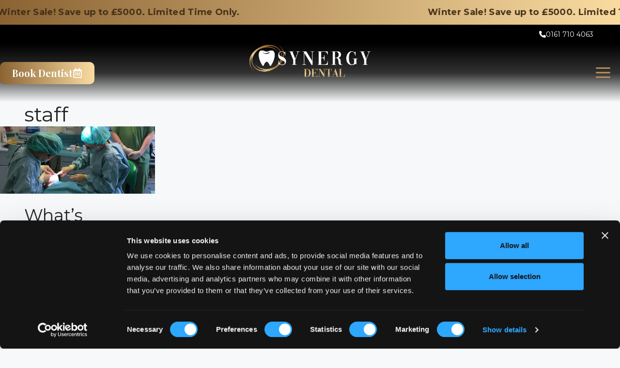

--- FILE ---
content_type: text/html; charset=UTF-8
request_url: https://synergydental.org.uk/tag/staff/
body_size: 35205
content:
<!DOCTYPE html>
<html lang="en-GB">
<head><script data-no-optimize="1">var litespeed_docref=sessionStorage.getItem("litespeed_docref");litespeed_docref&&(Object.defineProperty(document,"referrer",{get:function(){return litespeed_docref}}),sessionStorage.removeItem("litespeed_docref"));</script>
	<meta charset="UTF-8">
	<meta name='robots' content='index, follow, max-image-preview:large, max-snippet:-1, max-video-preview:-1' />
	<style>img:is([sizes="auto" i], [sizes^="auto," i]) { contain-intrinsic-size: 3000px 1500px }</style>
	<meta name="viewport" content="width=device-width, initial-scale=1"><!-- Google tag (gtag.js) consent mode dataLayer added by Site Kit -->
<script id="google_gtagjs-js-consent-mode-data-layer" src="[data-uri]" defer></script>
<!-- End Google tag (gtag.js) consent mode dataLayer added by Site Kit -->

	<!-- This site is optimized with the Yoast SEO Premium plugin v26.8 (Yoast SEO v26.8) - https://yoast.com/product/yoast-seo-premium-wordpress/ -->
	<title>staff Archives &#8226; Synergy Dental Clinic</title>
	<link rel="canonical" href="https://synergydental.org.uk/tag/staff/" />
	<meta property="og:locale" content="en_GB" />
	<meta property="og:type" content="article" />
	<meta property="og:title" content="staff Archives" />
	<meta property="og:url" content="https://synergydental.org.uk/tag/staff/" />
	<meta property="og:site_name" content="Synergy Dental Clinic" />
	<meta property="og:image" content="https://synergydental.org.uk/wp-content/uploads/2023/09/Website-Mobile-Logo.jpg" />
	<meta property="og:image:width" content="573" />
	<meta property="og:image:height" content="500" />
	<meta property="og:image:type" content="image/jpeg" />
	<meta name="twitter:card" content="summary_large_image" />
	<meta name="twitter:site" content="@synergydentist" />
	<script type="application/ld+json" class="yoast-schema-graph">{"@context":"https://schema.org","@graph":[{"@type":"CollectionPage","@id":"https://synergydental.org.uk/tag/staff/","url":"https://synergydental.org.uk/tag/staff/","name":"staff Archives &#8226; Synergy Dental Clinic","isPartOf":{"@id":"https://synergydental.org.uk/#website"},"primaryImageOfPage":{"@id":"https://synergydental.org.uk/tag/staff/#primaryimage"},"image":{"@id":"https://synergydental.org.uk/tag/staff/#primaryimage"},"thumbnailUrl":"https://synergydental.org.uk/wp-content/uploads/2020/02/33-Whats-Going-on-at-Synergy-Dental-Ormskirk.jpg","breadcrumb":{"@id":"https://synergydental.org.uk/tag/staff/#breadcrumb"},"inLanguage":"en-GB"},{"@type":"ImageObject","inLanguage":"en-GB","@id":"https://synergydental.org.uk/tag/staff/#primaryimage","url":"https://synergydental.org.uk/wp-content/uploads/2020/02/33-Whats-Going-on-at-Synergy-Dental-Ormskirk.jpg","contentUrl":"https://synergydental.org.uk/wp-content/uploads/2020/02/33-Whats-Going-on-at-Synergy-Dental-Ormskirk.jpg","width":1000,"height":433,"caption":"33 - What’s Going on at Synergy Dental Ormskirk"},{"@type":"BreadcrumbList","@id":"https://synergydental.org.uk/tag/staff/#breadcrumb","itemListElement":[{"@type":"ListItem","position":1,"name":"Home","item":"https://synergydental.org.uk/"},{"@type":"ListItem","position":2,"name":"staff"}]},{"@type":"WebSite","@id":"https://synergydental.org.uk/#website","url":"https://synergydental.org.uk/","name":"Synergy Dental Clinic","description":"Dental Implants and Cosmetic Dentistry","publisher":{"@id":"https://synergydental.org.uk/#organization"},"alternateName":"Synergy Dental Group","potentialAction":[{"@type":"SearchAction","target":{"@type":"EntryPoint","urlTemplate":"https://synergydental.org.uk/?s={search_term_string}"},"query-input":{"@type":"PropertyValueSpecification","valueRequired":true,"valueName":"search_term_string"}}],"inLanguage":"en-GB"},{"@type":"Organization","@id":"https://synergydental.org.uk/#organization","name":"Synergy Dental Clinic","alternateName":"Synergy Dentist","url":"https://synergydental.org.uk/","logo":{"@type":"ImageObject","inLanguage":"en-GB","@id":"https://synergydental.org.uk/#/schema/logo/image/","url":"https://synergydental.org.uk/wp-content/uploads/2023/09/Website-Mobile-Logo.jpg","contentUrl":"https://synergydental.org.uk/wp-content/uploads/2023/09/Website-Mobile-Logo.jpg","width":573,"height":500,"caption":"Synergy Dental Clinic"},"image":{"@id":"https://synergydental.org.uk/#/schema/logo/image/"},"sameAs":["https://www.facebook.com/SynergyDentalClinic","https://x.com/synergydentist"],"description":"Welcome to Synergy, a leading implant and cosmetic dental group in the North West of England. Synergy Dental offers a comprehensive range of dental services, including general dentistry, cosmetic procedures, orthodontics, dental implants, and preventive care. Our team of experienced professionals is dedicated to providing the highest quality care in a comfortable and welcoming environment.","email":"enquiries@synergydental.org.uk","telephone":"01617104063","legalName":"Synergy Dental Clinic","numberOfEmployees":{"@type":"QuantitativeValue","minValue":"201","maxValue":"500"},"publishingPrinciples":"https://synergydental.org.uk/terms-and-conditions/","ownershipFundingInfo":"https://synergydental.org.uk/terms-and-conditions/","actionableFeedbackPolicy":"https://synergydental.org.uk/synergy-complaints-policy/","ethicsPolicy":"https://synergydental.org.uk/terms-and-conditions/"}]}</script>
	<!-- / Yoast SEO Premium plugin. -->


<style>
    .marquee-modern {
        position: relative;
        width: 100%;
        overflow: hidden;
        white-space: nowrap;
        box-sizing: border-box;
        color: #422e18;
        background-color: #DCB368;
        background-image: linear-gradient(90deg, #8b6333, #f9dba0);
        padding: 12px 0;
        letter-spacing: 0.02em;
        font-family: "Montserrat", sans-serif;
        transition: all 0.3s ease;
        z-index: 9999;
    }
	
    .marquee-modern.fixed {
        position: fixed;
        top: 0;
        left: 0;
        width: 100%;
        box-shadow: 0 4px 6px rgba(0,0,0,0.1);
    }

	 .marquee-modern a {
        color: #422e18;
        display: block;
    }

    .marquee-inner {
        display: inline-block;
        white-space: nowrap;
        animation: marquee linear infinite;
        transform: translate3d(0, 0, 0);
        backface-visibility: hidden;
        -webkit-font-smoothing: antialiased;
    }

    .marquee-inner span {
        font-size: 18px;
        font-weight: bold;
        padding-right: 30vw;
    }

    @keyframes marquee {
        0% { transform: translate3d(0, 0, 0); }
        100% { transform: translate3d(-50%, 0, 0); }
    }

    .marquee-modern:hover .marquee-inner {
        animation-play-state: paused;
    }

    @media screen and (max-width: 767px) {
        .marquee-modern {
            padding: 8px 0;
        }
        .marquee-inner span {
            font-size: 15px;
        }
    }
  </style>

   <div class="marquee-modern" id="marqueeBar">
        <a href="https://synergydental.org.uk/treatments/special-offers/#special-offer">
            <div class="marquee-inner">
                <span>Winter Sale! Save up to £5000. Limited Time Only.</span>
                <span>Winter Sale! Save up to £5000. Limited Time Only.</span>
            </div>
        </a>
  </div>

  <script src="[data-uri]" defer></script><link rel='dns-prefetch' href='//www.googletagmanager.com' />
<link rel='dns-prefetch' href='//consentcdn.cookiebot.com' />
<link rel='dns-prefetch' href='//consent.cookiebot.com' />
<link rel='dns-prefetch' href='//static.cloudflareinsights.com' />
<link rel='dns-prefetch' href='//code.jquery.com' />
<link rel='dns-prefetch' href='//pages.mydengro.com' />
<link rel='dns-prefetch' href='//widgets.widg.io' />
<link href='https://fonts.gstatic.com' crossorigin rel='preconnect' />
<link href='https://fonts.googleapis.com' crossorigin rel='preconnect' />
<link rel="alternate" type="application/rss+xml" title="Synergy Dental Clinic &raquo; Feed" href="https://synergydental.org.uk/feed/" />
<link rel="alternate" type="application/rss+xml" title="Synergy Dental Clinic &raquo; Comments Feed" href="https://synergydental.org.uk/comments/feed/" />
<link rel="alternate" type="application/rss+xml" title="Synergy Dental Clinic &raquo; staff Tag Feed" href="https://synergydental.org.uk/tag/staff/feed/" />

<link data-optimized="1" rel='stylesheet' id='wp-block-library-css' href='https://synergydental.org.uk/wp-content/litespeed/css/b9070c50f3ca91569f2e694d565f855c.css?ver=c3d98' media='all' />
<style id='classic-theme-styles-inline-css'>
/*! This file is auto-generated */
.wp-block-button__link{color:#fff;background-color:#32373c;border-radius:9999px;box-shadow:none;text-decoration:none;padding:calc(.667em + 2px) calc(1.333em + 2px);font-size:1.125em}.wp-block-file__button{background:#32373c;color:#fff;text-decoration:none}
</style>
<style id='lcb-logo-carousel-style-inline-css'>
.wp-block-lcb-logo-carousel{padding:0 30px;position:relative}.wp-block-lcb-logo-carousel.alcb__active_pagination{padding:40px 30px}.wp-block-lcb-logo-carousel .swiper-wrapper{align-items:center}.wp-block-lcb-logo-carousel .alcb__logo-item{box-sizing:border-box;overflow:hidden;position:relative}.wp-block-lcb-logo-carousel .alcb__logo-item:hover .alcb__logo-caption.caption__hover{height:auto;opacity:1;transform:translateY(0);visibility:visible}.wp-block-lcb-logo-carousel .alcb__logo-caption{bottom:0;font-size:14px;left:0;line-height:2;padding:0 10px;position:absolute;text-align:center;width:100%}.wp-block-lcb-logo-carousel .alcb__logo-caption.caption__hover{height:0;opacity:0;transform:translateY(10px);transition:all .3s ease-in-out;visibility:hidden}.wp-block-lcb-logo-carousel .alcb__logo-image{align-items:center;display:flex;justify-content:center;padding:5px;text-align:center}.wp-block-lcb-logo-carousel .alcb__logo-image img{max-width:100%;transition:.2s ease-in-out}.wp-block-lcb-logo-carousel .alcb__logo-image.alcb__normal_to_gray:hover img{filter:grayscale(100%)}.wp-block-lcb-logo-carousel .alcb__logo-image.alcb__zoom_in:hover img,.wp-block-lcb-logo-carousel .alcb__logo-image.alcb__zoom_out img{transform:scale(1.1)}.wp-block-lcb-logo-carousel .alcb__logo-image.alcb__zoom_out:hover img{transform:scale(1)}.wp-block-lcb-logo-carousel .swiper-button-next,.wp-block-lcb-logo-carousel .swiper-button-prev{color:#000;transition:.3s ease-in-out}.wp-block-lcb-logo-carousel .swiper-button-prev,.wp-block-lcb-logo-carousel .swiper-rtl .swiper-button-next{left:0}.wp-block-lcb-logo-carousel .swiper-button-next,.wp-block-lcb-logo-carousel .swiper-rtl .swiper-button-prev{right:0}.wp-block-lcb-logo-carousel .swiper-button-next:after,.wp-block-lcb-logo-carousel .swiper-button-prev:after{font-size:20px;text-align:center}.wp-block-lcb-logo-carousel .custom-nav:after{display:none!important}.wp-block-lcb-logo-carousel .custom-nav img{max-width:100%}.wp-block-lcb-logo-carousel .navigation.nav-pos{display:flex;gap:4px;position:absolute}.wp-block-lcb-logo-carousel .navigation.nav-pos .alcb__next,.wp-block-lcb-logo-carousel .navigation.nav-pos .alcb__prev{margin:0;position:relative}.wp-block-lcb-logo-carousel .navigation.top-left{left:0;top:0}.wp-block-lcb-logo-carousel .navigation.top-center{left:50%;top:0;transform:translateX(-50%)}.wp-block-lcb-logo-carousel .navigation.top-right{right:0;top:0}.wp-block-lcb-logo-carousel .navigation.bottom-left{bottom:0;left:0}.wp-block-lcb-logo-carousel .navigation.bottom-center{bottom:0;left:50%;transform:translateX(-50%)}.wp-block-lcb-logo-carousel .navigation.bottom-right{bottom:0;right:0}@media screen and (max-width:767px){.wp-block-lcb-logo-carousel.alcb__active_pagination{padding:30px 30px 40px}}

</style>
<style id='lcb-logo-style-inline-css'>
.wp-block-lcb-logo .logo-wrapper{border:1px solid #181616;box-sizing:border-box;display:block;flex-direction:column;overflow:hidden;position:relative}.wp-block-lcb-logo .logo-wrapper:hover .logo-content.cv_hover{opacity:1;transform:translateY(0);visibility:visible}.wp-block-lcb-logo .logo-wrapper:hover .logo-content.cv_hover.slide-down{transform:translateY(0)}.wp-block-lcb-logo .logo-wrapper:hover .logo-content.cv_hover.slide-left,.wp-block-lcb-logo .logo-wrapper:hover .logo-content.cv_hover.slide-right{transform:translateX(0)}.wp-block-lcb-logo .logo-wrapper:hover .logo-content.cv_hover.scale{transform:scale(1)}.wp-block-lcb-logo .logo-wrapper.flex{align-items:center;display:flex;gap:10px}.wp-block-lcb-logo .logo-wrapper.vc_left .logo-content,.wp-block-lcb-logo .logo-wrapper.vc_right .logo-content{width:100%}.wp-block-lcb-logo .logo-wrapper.vc_top{flex-direction:column-reverse}.wp-block-lcb-logo .logo-wrapper.vc_left{flex-direction:row-reverse}.wp-block-lcb-logo .logo-wrapper.vc_right{flex-direction:row}.wp-block-lcb-logo .logo-content{text-align:center}.wp-block-lcb-logo .logo-content.overlay{align-items:center;display:flex;justify-content:center}.wp-block-lcb-logo .logo-content.cv_hover{background-color:rgba(0,0,0,.7);bottom:0;color:#fff;font-size:14px;height:auto;left:0;opacity:0;padding:5px;position:absolute;transform:translateY(100%);transition:all .3s ease-in-out;visibility:hidden;width:100%}.wp-block-lcb-logo .logo-content.cv_hover.top{bottom:auto;top:0}.wp-block-lcb-logo .logo-content.cv_hover.overlay{height:100%}.wp-block-lcb-logo .logo-content.cv_hover.slide-down{transform:translateY(-100%)}.wp-block-lcb-logo .logo-content.cv_hover.slide-left{transform:translateX(-100%)}.wp-block-lcb-logo .logo-content.cv_hover.slide-right{transform:translateX(100%)}.wp-block-lcb-logo .logo-content.cv_hover.scale{transform:scale(0)}.wp-block-lcb-logo .alcb__logo-caption{font-size:16px}.wp-block-lcb-logo .alcb__logo-description{font-size:14px}.wp-block-lcb-logo .logo-img{align-items:center;display:flex;justify-content:center;margin-left:auto;margin-right:auto}.wp-block-lcb-logo .logo-img img{max-width:100%;transition:.2s ease-in-out}.wp-block-lcb-logo .logo-img.alcb__normal_to_gray:hover img{filter:grayscale(100%)}.wp-block-lcb-logo .logo-img.alcb__zoom_in:hover img,.wp-block-lcb-logo .logo-img.alcb__zoom_out img{transform:scale(1.1)}.wp-block-lcb-logo .logo-img.alcb__zoom_out:hover img{transform:scale(1)}

</style>
<style id='lcb-grid-logo-style-inline-css'>
.wp-block-lcb-grid-logo .gallery-inner{display:grid;gap:15px;grid-template-columns:repeat(4,1fr)}.wp-block-lcb-grid-logo .image-item{height:100px;width:100px}.wp-block-lcb-grid-logo .image-item img{height:100%;-o-object-fit:contain;object-fit:contain;transition:transform .3s ease,filter .3s ease;width:100%}.wp-block-lcb-grid-logo .image-gallery{display:flex;gap:20px}.wp-block-lcb-grid-logo .image-gallery.normal_to_gray .image-item:hover{filter:grayscale(100%);transition:filter .3s ease}.wp-block-lcb-grid-logo .image-gallery.zoom_in .image-item:hover{transform:scale(1.1);transition:transform .3s ease}.wp-block-lcb-grid-logo .image-gallery.zoom_out .image-item:hover{transform:scale(.9);transition:transform .3s ease}

</style>
<link data-optimized="1" rel='stylesheet' id='wp-components-css' href='https://synergydental.org.uk/wp-content/litespeed/css/2e9edb177754576453a36ebbef6c932b.css?ver=45086' media='all' />
<link data-optimized="1" rel='stylesheet' id='wp-preferences-css' href='https://synergydental.org.uk/wp-content/litespeed/css/d5c143b16b6446c020fa2b2c5e4a53b9.css?ver=29191' media='all' />
<link data-optimized="1" rel='stylesheet' id='wp-block-editor-css' href='https://synergydental.org.uk/wp-content/litespeed/css/095ecd2ce94f999595f371c7dcb53b91.css?ver=262f6' media='all' />
<link data-optimized="1" rel='stylesheet' id='popup-maker-block-library-style-css' href='https://synergydental.org.uk/wp-content/litespeed/css/d74eb745c92367b77506dde1bdf8c143.css?ver=031e5' media='all' />
<link data-optimized="1" rel='stylesheet' id='alcb-swiper-css' href='https://synergydental.org.uk/wp-content/litespeed/css/1b2f8bb1d4c98a7491a6ecaa1c170eb6.css?ver=87b08' media='all' />
<style id='global-styles-inline-css'>
:root{--wp--preset--aspect-ratio--square: 1;--wp--preset--aspect-ratio--4-3: 4/3;--wp--preset--aspect-ratio--3-4: 3/4;--wp--preset--aspect-ratio--3-2: 3/2;--wp--preset--aspect-ratio--2-3: 2/3;--wp--preset--aspect-ratio--16-9: 16/9;--wp--preset--aspect-ratio--9-16: 9/16;--wp--preset--color--black: #000000;--wp--preset--color--cyan-bluish-gray: #abb8c3;--wp--preset--color--white: #ffffff;--wp--preset--color--pale-pink: #f78da7;--wp--preset--color--vivid-red: #cf2e2e;--wp--preset--color--luminous-vivid-orange: #ff6900;--wp--preset--color--luminous-vivid-amber: #fcb900;--wp--preset--color--light-green-cyan: #7bdcb5;--wp--preset--color--vivid-green-cyan: #00d084;--wp--preset--color--pale-cyan-blue: #8ed1fc;--wp--preset--color--vivid-cyan-blue: #0693e3;--wp--preset--color--vivid-purple: #9b51e0;--wp--preset--color--contrast: var(--contrast);--wp--preset--color--contrast-2: var(--contrast-2);--wp--preset--color--contrast-3: var(--contrast-3);--wp--preset--color--base: var(--base);--wp--preset--color--base-2: var(--base-2);--wp--preset--color--base-3: var(--base-3);--wp--preset--color--accent: var(--accent);--wp--preset--gradient--vivid-cyan-blue-to-vivid-purple: linear-gradient(135deg,rgba(6,147,227,1) 0%,rgb(155,81,224) 100%);--wp--preset--gradient--light-green-cyan-to-vivid-green-cyan: linear-gradient(135deg,rgb(122,220,180) 0%,rgb(0,208,130) 100%);--wp--preset--gradient--luminous-vivid-amber-to-luminous-vivid-orange: linear-gradient(135deg,rgba(252,185,0,1) 0%,rgba(255,105,0,1) 100%);--wp--preset--gradient--luminous-vivid-orange-to-vivid-red: linear-gradient(135deg,rgba(255,105,0,1) 0%,rgb(207,46,46) 100%);--wp--preset--gradient--very-light-gray-to-cyan-bluish-gray: linear-gradient(135deg,rgb(238,238,238) 0%,rgb(169,184,195) 100%);--wp--preset--gradient--cool-to-warm-spectrum: linear-gradient(135deg,rgb(74,234,220) 0%,rgb(151,120,209) 20%,rgb(207,42,186) 40%,rgb(238,44,130) 60%,rgb(251,105,98) 80%,rgb(254,248,76) 100%);--wp--preset--gradient--blush-light-purple: linear-gradient(135deg,rgb(255,206,236) 0%,rgb(152,150,240) 100%);--wp--preset--gradient--blush-bordeaux: linear-gradient(135deg,rgb(254,205,165) 0%,rgb(254,45,45) 50%,rgb(107,0,62) 100%);--wp--preset--gradient--luminous-dusk: linear-gradient(135deg,rgb(255,203,112) 0%,rgb(199,81,192) 50%,rgb(65,88,208) 100%);--wp--preset--gradient--pale-ocean: linear-gradient(135deg,rgb(255,245,203) 0%,rgb(182,227,212) 50%,rgb(51,167,181) 100%);--wp--preset--gradient--electric-grass: linear-gradient(135deg,rgb(202,248,128) 0%,rgb(113,206,126) 100%);--wp--preset--gradient--midnight: linear-gradient(135deg,rgb(2,3,129) 0%,rgb(40,116,252) 100%);--wp--preset--font-size--small: 13px;--wp--preset--font-size--medium: 20px;--wp--preset--font-size--large: 36px;--wp--preset--font-size--x-large: 42px;--wp--preset--spacing--20: 0.44rem;--wp--preset--spacing--30: 0.67rem;--wp--preset--spacing--40: 1rem;--wp--preset--spacing--50: 1.5rem;--wp--preset--spacing--60: 2.25rem;--wp--preset--spacing--70: 3.38rem;--wp--preset--spacing--80: 5.06rem;--wp--preset--shadow--natural: 6px 6px 9px rgba(0, 0, 0, 0.2);--wp--preset--shadow--deep: 12px 12px 50px rgba(0, 0, 0, 0.4);--wp--preset--shadow--sharp: 6px 6px 0px rgba(0, 0, 0, 0.2);--wp--preset--shadow--outlined: 6px 6px 0px -3px rgba(255, 255, 255, 1), 6px 6px rgba(0, 0, 0, 1);--wp--preset--shadow--crisp: 6px 6px 0px rgba(0, 0, 0, 1);}:where(.is-layout-flex){gap: 0.5em;}:where(.is-layout-grid){gap: 0.5em;}body .is-layout-flex{display: flex;}.is-layout-flex{flex-wrap: wrap;align-items: center;}.is-layout-flex > :is(*, div){margin: 0;}body .is-layout-grid{display: grid;}.is-layout-grid > :is(*, div){margin: 0;}:where(.wp-block-columns.is-layout-flex){gap: 2em;}:where(.wp-block-columns.is-layout-grid){gap: 2em;}:where(.wp-block-post-template.is-layout-flex){gap: 1.25em;}:where(.wp-block-post-template.is-layout-grid){gap: 1.25em;}.has-black-color{color: var(--wp--preset--color--black) !important;}.has-cyan-bluish-gray-color{color: var(--wp--preset--color--cyan-bluish-gray) !important;}.has-white-color{color: var(--wp--preset--color--white) !important;}.has-pale-pink-color{color: var(--wp--preset--color--pale-pink) !important;}.has-vivid-red-color{color: var(--wp--preset--color--vivid-red) !important;}.has-luminous-vivid-orange-color{color: var(--wp--preset--color--luminous-vivid-orange) !important;}.has-luminous-vivid-amber-color{color: var(--wp--preset--color--luminous-vivid-amber) !important;}.has-light-green-cyan-color{color: var(--wp--preset--color--light-green-cyan) !important;}.has-vivid-green-cyan-color{color: var(--wp--preset--color--vivid-green-cyan) !important;}.has-pale-cyan-blue-color{color: var(--wp--preset--color--pale-cyan-blue) !important;}.has-vivid-cyan-blue-color{color: var(--wp--preset--color--vivid-cyan-blue) !important;}.has-vivid-purple-color{color: var(--wp--preset--color--vivid-purple) !important;}.has-black-background-color{background-color: var(--wp--preset--color--black) !important;}.has-cyan-bluish-gray-background-color{background-color: var(--wp--preset--color--cyan-bluish-gray) !important;}.has-white-background-color{background-color: var(--wp--preset--color--white) !important;}.has-pale-pink-background-color{background-color: var(--wp--preset--color--pale-pink) !important;}.has-vivid-red-background-color{background-color: var(--wp--preset--color--vivid-red) !important;}.has-luminous-vivid-orange-background-color{background-color: var(--wp--preset--color--luminous-vivid-orange) !important;}.has-luminous-vivid-amber-background-color{background-color: var(--wp--preset--color--luminous-vivid-amber) !important;}.has-light-green-cyan-background-color{background-color: var(--wp--preset--color--light-green-cyan) !important;}.has-vivid-green-cyan-background-color{background-color: var(--wp--preset--color--vivid-green-cyan) !important;}.has-pale-cyan-blue-background-color{background-color: var(--wp--preset--color--pale-cyan-blue) !important;}.has-vivid-cyan-blue-background-color{background-color: var(--wp--preset--color--vivid-cyan-blue) !important;}.has-vivid-purple-background-color{background-color: var(--wp--preset--color--vivid-purple) !important;}.has-black-border-color{border-color: var(--wp--preset--color--black) !important;}.has-cyan-bluish-gray-border-color{border-color: var(--wp--preset--color--cyan-bluish-gray) !important;}.has-white-border-color{border-color: var(--wp--preset--color--white) !important;}.has-pale-pink-border-color{border-color: var(--wp--preset--color--pale-pink) !important;}.has-vivid-red-border-color{border-color: var(--wp--preset--color--vivid-red) !important;}.has-luminous-vivid-orange-border-color{border-color: var(--wp--preset--color--luminous-vivid-orange) !important;}.has-luminous-vivid-amber-border-color{border-color: var(--wp--preset--color--luminous-vivid-amber) !important;}.has-light-green-cyan-border-color{border-color: var(--wp--preset--color--light-green-cyan) !important;}.has-vivid-green-cyan-border-color{border-color: var(--wp--preset--color--vivid-green-cyan) !important;}.has-pale-cyan-blue-border-color{border-color: var(--wp--preset--color--pale-cyan-blue) !important;}.has-vivid-cyan-blue-border-color{border-color: var(--wp--preset--color--vivid-cyan-blue) !important;}.has-vivid-purple-border-color{border-color: var(--wp--preset--color--vivid-purple) !important;}.has-vivid-cyan-blue-to-vivid-purple-gradient-background{background: var(--wp--preset--gradient--vivid-cyan-blue-to-vivid-purple) !important;}.has-light-green-cyan-to-vivid-green-cyan-gradient-background{background: var(--wp--preset--gradient--light-green-cyan-to-vivid-green-cyan) !important;}.has-luminous-vivid-amber-to-luminous-vivid-orange-gradient-background{background: var(--wp--preset--gradient--luminous-vivid-amber-to-luminous-vivid-orange) !important;}.has-luminous-vivid-orange-to-vivid-red-gradient-background{background: var(--wp--preset--gradient--luminous-vivid-orange-to-vivid-red) !important;}.has-very-light-gray-to-cyan-bluish-gray-gradient-background{background: var(--wp--preset--gradient--very-light-gray-to-cyan-bluish-gray) !important;}.has-cool-to-warm-spectrum-gradient-background{background: var(--wp--preset--gradient--cool-to-warm-spectrum) !important;}.has-blush-light-purple-gradient-background{background: var(--wp--preset--gradient--blush-light-purple) !important;}.has-blush-bordeaux-gradient-background{background: var(--wp--preset--gradient--blush-bordeaux) !important;}.has-luminous-dusk-gradient-background{background: var(--wp--preset--gradient--luminous-dusk) !important;}.has-pale-ocean-gradient-background{background: var(--wp--preset--gradient--pale-ocean) !important;}.has-electric-grass-gradient-background{background: var(--wp--preset--gradient--electric-grass) !important;}.has-midnight-gradient-background{background: var(--wp--preset--gradient--midnight) !important;}.has-small-font-size{font-size: var(--wp--preset--font-size--small) !important;}.has-medium-font-size{font-size: var(--wp--preset--font-size--medium) !important;}.has-large-font-size{font-size: var(--wp--preset--font-size--large) !important;}.has-x-large-font-size{font-size: var(--wp--preset--font-size--x-large) !important;}
:where(.wp-block-post-template.is-layout-flex){gap: 1.25em;}:where(.wp-block-post-template.is-layout-grid){gap: 1.25em;}
:where(.wp-block-columns.is-layout-flex){gap: 2em;}:where(.wp-block-columns.is-layout-grid){gap: 2em;}
:root :where(.wp-block-pullquote){font-size: 1.5em;line-height: 1.6;}
</style>
<link rel='stylesheet' id='generateblocks-google-fonts-css' href='https://fonts.googleapis.com/css?family=Playfair+Display:regular,500,600,700,800,900,italic,500italic,600italic,700italic,800italic,900italic&#038;display=swap' media='all' />
<style id='woocommerce-inline-inline-css'>
.woocommerce form .form-row .required { visibility: hidden; }
</style>
<link data-optimized="1" rel='stylesheet' id='wp-show-posts-css' href='https://synergydental.org.uk/wp-content/litespeed/css/4f6d46d8903ab0cbfbc6a646f0e1a283.css?ver=789cc' media='all' />
<link data-optimized="1" rel='stylesheet' id='wp-show-posts-pro-css' href='https://synergydental.org.uk/wp-content/litespeed/css/1b39c7cc9b1a40a74efef11ddaf9c4e4.css?ver=e5834' media='all' />
<link data-optimized="1" rel='stylesheet' id='generate-widget-areas-css' href='https://synergydental.org.uk/wp-content/litespeed/css/1f2b4a07df40d3b9af3b94f2c5f7a715.css?ver=b4e2c' media='all' />
<link data-optimized="1" rel='stylesheet' id='generate-style-css' href='https://synergydental.org.uk/wp-content/litespeed/css/cd29007a0b06f7012a3e417ed64de84c.css?ver=dd757' media='all' />
<style id='generate-style-inline-css'>
#nav-below {display:none;}.no-featured-image-padding .post-image {margin-left:-50px;margin-right:-50px;}.post-image-above-header .no-featured-image-padding .inside-article .post-image {margin-top:-0px;}@media (max-width:768px){.no-featured-image-padding .post-image {margin-left:-20px;margin-right:-20px;}.post-image-above-header .no-featured-image-padding .inside-article .post-image {margin-top:-0px;}}
.generate-columns {margin-bottom: 0px;padding-left: 0px;}.generate-columns-container {margin-left: -0px;}.page-header {margin-bottom: 0px;margin-left: 0px}.generate-columns-container > .paging-navigation {margin-left: 0px;}
.is-right-sidebar{width:15%;}.is-left-sidebar{width:15%;}.site-content .content-area{width:100%;}@media (max-width: 5000px){.main-navigation .menu-toggle,.sidebar-nav-mobile:not(#sticky-placeholder){display:block;}.main-navigation ul,.gen-sidebar-nav,.main-navigation:not(.slideout-navigation):not(.toggled) .main-nav > ul,.has-inline-mobile-toggle #site-navigation .inside-navigation > *:not(.navigation-search):not(.main-nav){display:none;}.nav-align-right .inside-navigation,.nav-align-center .inside-navigation{justify-content:space-between;}.has-inline-mobile-toggle .mobile-menu-control-wrapper{display:flex;flex-wrap:wrap;}.has-inline-mobile-toggle .inside-header{flex-direction:row;text-align:left;flex-wrap:wrap;}.has-inline-mobile-toggle .header-widget,.has-inline-mobile-toggle #site-navigation{flex-basis:100%;}.nav-float-left .has-inline-mobile-toggle #site-navigation{order:10;}}
.dynamic-author-image-rounded{border-radius:100%;}.dynamic-featured-image, .dynamic-author-image{vertical-align:middle;}.one-container.blog .dynamic-content-template:not(:last-child), .one-container.archive .dynamic-content-template:not(:last-child){padding-bottom:0px;}.dynamic-entry-excerpt > p:last-child{margin-bottom:0px;}
</style>
<link rel='stylesheet' id='generate-google-fonts-css' href='https://fonts.googleapis.com/css?family=Montserrat%3A100%2C100italic%2C200%2C200italic%2C300%2C300italic%2Cregular%2Citalic%2C500%2C500italic%2C600%2C600italic%2C700%2C700italic%2C800%2C800italic%2C900%2C900italic%7CPlayfair+Display%3Aregular%2C500%2C600%2C700%2C800%2C900%2Citalic%2C500italic%2C600italic%2C700italic%2C800italic%2C900italic&#038;display=swap&#038;ver=3.6.1' media='all' />
<link data-optimized="1" rel='stylesheet' id='popup-maker-site-css' href='https://synergydental.org.uk/wp-content/litespeed/css/6e2f81722f3e3809669cb6e30f11ce87.css?ver=08f80' media='all' />
<link data-optimized="1" rel='stylesheet' id='generatepress-dynamic-css' href='https://synergydental.org.uk/wp-content/litespeed/css/e8fe18edca4908c6ede4221848013d3b.css?ver=0cd7a' media='all' />
<link data-optimized="1" rel='stylesheet' id='generateblocks-global-css' href='https://synergydental.org.uk/wp-content/litespeed/css/e588633426ee4e67cbd9c80284494825.css?ver=a355c' media='all' />
<style id='generateblocks-inline-css'>
.gb-container.gb-tabs__item:not(.gb-tabs__item-open){display:none;}.gb-container-99a60f29{padding-top:40px;padding-bottom:40px;background-color:#000000;}.gb-container-db7cfcc8{padding-top:20px;}.gb-container-ecde0c39{text-align:center;}.gb-container-0148ed65{position:relative;display:block;}.gb-container-7f876b9f{display:flex;}.gb-container-13224631{display:flex;position:relative;}h2.gb-headline-9de1b2cd{font-size:60px;font-weight:600;text-align:center;color:#c28944;}h2.gb-headline-1a351d51{font-size:25px;text-align:center;color:var(--base-3);}.gb-accordion__item:not(.gb-accordion__item-open) > .gb-button .gb-accordion__icon-open{display:none;}.gb-accordion__item.gb-accordion__item-open > .gb-button .gb-accordion__icon{display:none;}a.gb-button-b9e786dc{display:inline-flex;flex-direction:row;flex-wrap:nowrap;align-items:center;justify-content:center;position:relative;font-size:20px;font-weight:700;padding:15px 30px;border-radius:10px;background-color:var(--accent);color:#422e18;text-decoration:none;background-image:linear-gradient(90deg, #8b6333, #f9dba0);}a.gb-button-b9e786dc:hover, a.gb-button-b9e786dc:active, a.gb-button-b9e786dc:focus{background-color:#222222;color:#ffffff;}button.gb-button-546aaef9{display:inline-flex;align-items:center;justify-content:center;column-gap:0.5em;font-family:Playfair Display, serif;font-size:20px;font-weight:700;text-align:center;padding:8px 25px;border-radius:10px;border:0px solid;color:var(--base-3);text-decoration:none;background-image:linear-gradient(90deg, #8b6333, #f9dba0);}button.gb-button-546aaef9:hover, button.gb-button-546aaef9:active, button.gb-button-546aaef9:focus{background-color:var(--accent);color:var(--contrast);}button.gb-button-546aaef9 .gb-icon{line-height:0;}button.gb-button-546aaef9 .gb-icon svg{width:1em;height:1em;fill:currentColor;}.gb-grid-wrapper-160c2bc8{display:flex;flex-wrap:wrap;}.gb-grid-wrapper-160c2bc8 > .gb-grid-column{box-sizing:border-box;}@media (max-width: 767px) {.gb-container-99a60f29{padding:30px 4px;}.gb-container-db7cfcc8{text-align:center;padding-top:20px;}h2.gb-headline-9de1b2cd{font-size:44px;padding-top:10px;padding-right:4px;padding-left:4px;}h2.gb-headline-1a351d51{font-size:20px;}}:root{--gb-container-width:1700px;}.gb-container .wp-block-image img{vertical-align:middle;}.gb-grid-wrapper .wp-block-image{margin-bottom:0;}.gb-highlight{background:none;}.gb-shape{line-height:0;}.gb-container-link{position:absolute;top:0;right:0;bottom:0;left:0;z-index:99;}
</style>
<link data-optimized="1" rel='stylesheet' id='generate-blog-css' href='https://synergydental.org.uk/wp-content/litespeed/css/4ba572803947afcd3d68e475c904cc9f.css?ver=b8ec1' media='all' />
<link data-optimized="1" rel='stylesheet' id='generate-offside-css' href='https://synergydental.org.uk/wp-content/litespeed/css/03e9aa7260b28b1922f5ced85ec52da0.css?ver=92b36' media='all' />
<style id='generate-offside-inline-css'>
:root{--gp-slideout-width:265px;}.slideout-navigation, .slideout-navigation a{color:var(--contrast);}.slideout-navigation button.slideout-exit{color:var(--contrast);padding-left:30px;padding-right:30px;}.slide-opened nav.toggled .menu-toggle:before{display:none;}@media (max-width: 5000px){.menu-bar-item.slideout-toggle{display:none;}}
</style>
<link data-optimized="1" rel='stylesheet' id='generate-navigation-branding-css' href='https://synergydental.org.uk/wp-content/litespeed/css/25e1ba0f25e52ad77f8117f6169e1d29.css?ver=0f413' media='all' />
<style id='generate-navigation-branding-inline-css'>
@media (max-width: 5000px){.site-header, #site-navigation, #sticky-navigation{display:none !important;opacity:0.0;}#mobile-header{display:block !important;width:100% !important;}#mobile-header .main-nav > ul{display:none;}#mobile-header.toggled .main-nav > ul, #mobile-header .menu-toggle, #mobile-header .mobile-bar-items{display:block;}#mobile-header .main-nav{-ms-flex:0 0 100%;flex:0 0 100%;-webkit-box-ordinal-group:5;-ms-flex-order:4;order:4;}}.main-navigation.has-branding .inside-navigation.grid-container, .main-navigation.has-branding.grid-container .inside-navigation:not(.grid-container){padding:0px 50px 0px 50px;}.main-navigation.has-branding:not(.grid-container) .inside-navigation:not(.grid-container) .navigation-branding{margin-left:10px;}.main-navigation .sticky-navigation-logo, .main-navigation.navigation-stick .site-logo:not(.mobile-header-logo){display:none;}.main-navigation.navigation-stick .sticky-navigation-logo{display:block;}.navigation-branding img, .site-logo.mobile-header-logo img{height:70px;width:auto;}.navigation-branding .main-title{line-height:70px;}@media (max-width: 5000px){.main-navigation.has-branding.nav-align-center .menu-bar-items, .main-navigation.has-sticky-branding.navigation-stick.nav-align-center .menu-bar-items{margin-left:auto;}.navigation-branding{margin-right:auto;margin-left:10px;}.navigation-branding .main-title, .mobile-header-navigation .site-logo{margin-left:10px;}.main-navigation.has-branding .inside-navigation.grid-container{padding:0px;}}
</style>
<link data-optimized="1" rel='stylesheet' id='generate-woocommerce-css' href='https://synergydental.org.uk/wp-content/litespeed/css/f3fac1a1896a0050518e43e750ab9507.css?ver=224f1' media='all' />
<style id='generate-woocommerce-inline-css'>
.woocommerce #respond input#submit, .woocommerce a.button, .woocommerce button.button, .woocommerce input.button, .wc-block-components-button{color:#ffffff;background-color:#55555e;text-decoration:none;}.woocommerce #respond input#submit:hover, .woocommerce a.button:hover, .woocommerce button.button:hover, .woocommerce input.button:hover, .wc-block-components-button:hover{color:#ffffff;background-color:#3f4047;}.woocommerce #respond input#submit.alt, .woocommerce a.button.alt, .woocommerce button.button.alt, .woocommerce input.button.alt, .woocommerce #respond input#submit.alt.disabled, .woocommerce #respond input#submit.alt.disabled:hover, .woocommerce #respond input#submit.alt:disabled, .woocommerce #respond input#submit.alt:disabled:hover, .woocommerce #respond input#submit.alt:disabled[disabled], .woocommerce #respond input#submit.alt:disabled[disabled]:hover, .woocommerce a.button.alt.disabled, .woocommerce a.button.alt.disabled:hover, .woocommerce a.button.alt:disabled, .woocommerce a.button.alt:disabled:hover, .woocommerce a.button.alt:disabled[disabled], .woocommerce a.button.alt:disabled[disabled]:hover, .woocommerce button.button.alt.disabled, .woocommerce button.button.alt.disabled:hover, .woocommerce button.button.alt:disabled, .woocommerce button.button.alt:disabled:hover, .woocommerce button.button.alt:disabled[disabled], .woocommerce button.button.alt:disabled[disabled]:hover, .woocommerce input.button.alt.disabled, .woocommerce input.button.alt.disabled:hover, .woocommerce input.button.alt:disabled, .woocommerce input.button.alt:disabled:hover, .woocommerce input.button.alt:disabled[disabled], .woocommerce input.button.alt:disabled[disabled]:hover{color:#ffffff;background-color:#1e73be;}.woocommerce #respond input#submit.alt:hover, .woocommerce a.button.alt:hover, .woocommerce button.button.alt:hover, .woocommerce input.button.alt:hover{color:#ffffff;background-color:#377fbf;}button.wc-block-components-panel__button{font-size:inherit;}.woocommerce .star-rating span:before, .woocommerce p.stars:hover a::before{color:#ffa200;}.woocommerce span.onsale{background-color:#222222;color:#ffffff;}.woocommerce ul.products li.product .price, .woocommerce div.product p.price{color:#222222;}.woocommerce div.product .woocommerce-tabs ul.tabs li a{color:#222222;}.woocommerce div.product .woocommerce-tabs ul.tabs li a:hover, .woocommerce div.product .woocommerce-tabs ul.tabs li.active a{color:#1e73be;}.woocommerce-message{background-color:#0b9444;color:#ffffff;}div.woocommerce-message a.button, div.woocommerce-message a.button:focus, div.woocommerce-message a.button:hover, div.woocommerce-message a, div.woocommerce-message a:focus, div.woocommerce-message a:hover{color:#ffffff;}.woocommerce-info{background-color:#1e73be;color:#ffffff;}div.woocommerce-info a.button, div.woocommerce-info a.button:focus, div.woocommerce-info a.button:hover, div.woocommerce-info a, div.woocommerce-info a:focus, div.woocommerce-info a:hover{color:#ffffff;}.woocommerce-error{background-color:#e8626d;color:#ffffff;}div.woocommerce-error a.button, div.woocommerce-error a.button:focus, div.woocommerce-error a.button:hover, div.woocommerce-error a, div.woocommerce-error a:focus, div.woocommerce-error a:hover{color:#ffffff;}.woocommerce-product-details__short-description{color:var(--contrast);}#wc-mini-cart{background-color:#ffffff;color:#000000;}#wc-mini-cart a:not(.button), #wc-mini-cart a.remove{color:#000000;}#wc-mini-cart .button{color:#ffffff;}#wc-mini-cart .button:hover, #wc-mini-cart .button:focus, #wc-mini-cart .button:active{color:#ffffff;}.woocommerce #content div.product div.images, .woocommerce div.product div.images, .woocommerce-page #content div.product div.images, .woocommerce-page div.product div.images{width:50%;}.add-to-cart-panel{background-color:#ffffff;color:#000000;}.add-to-cart-panel a:not(.button){color:#000000;}.woocommerce .widget_price_filter .price_slider_wrapper .ui-widget-content{background-color:#dddddd;}.woocommerce .widget_price_filter .ui-slider .ui-slider-range, .woocommerce .widget_price_filter .ui-slider .ui-slider-handle{background-color:#666666;}.woocommerce-MyAccount-navigation li.is-active a:after, a.button.wc-forward:after{display:none;}#payment .payment_methods>.wc_payment_method>label:before{font-family:WooCommerce;content:"\e039";}#payment .payment_methods li.wc_payment_method>input[type=radio]:first-child:checked+label:before{content:"\e03c";}.woocommerce-ordering:after{font-family:WooCommerce;content:"\e00f";}.wc-columns-container .products, .woocommerce .related ul.products, .woocommerce .up-sells ul.products{grid-gap:50px;}@media (max-width: 1024px){.woocommerce .wc-columns-container.wc-tablet-columns-2 .products{-ms-grid-columns:(1fr)[2];grid-template-columns:repeat(2, 1fr);}.wc-related-upsell-tablet-columns-2 .related ul.products, .wc-related-upsell-tablet-columns-2 .up-sells ul.products{-ms-grid-columns:(1fr)[2];grid-template-columns:repeat(2, 1fr);}}@media (max-width:768px){.add-to-cart-panel .continue-shopping{background-color:#ffffff;}.woocommerce #content div.product div.images,.woocommerce div.product div.images,.woocommerce-page #content div.product div.images,.woocommerce-page div.product div.images{width:100%;}}@media (max-width: 5000px){nav.toggled .main-nav li.wc-menu-item{display:none !important;}.mobile-bar-items.wc-mobile-cart-items{z-index:1;}}
</style>
<link data-optimized="1" rel='stylesheet' id='generate-woocommerce-mobile-css' href='https://synergydental.org.uk/wp-content/litespeed/css/c06974c7f3b8104710d00a25fbe5da59.css?ver=3d395' media='(max-width:768px)' />
<link data-optimized="1" rel='stylesheet' id='dhwc-gutenberg-css' href='https://synergydental.org.uk/wp-content/litespeed/css/310547663fc7bd1a339814122b7af5b8.css?ver=1dc73' media='all' />
<script data-optimized="1" src="https://synergydental.org.uk/wp-content/litespeed/js/113927061868263ae7565c4a782540de.js?ver=dfca0" id="jquery-core-js" defer data-deferred="1"></script>
<script data-optimized="1" src="https://synergydental.org.uk/wp-content/litespeed/js/6826373c577bfbefa6ea114548922826.js?ver=78c5e" id="jquery-migrate-js" defer data-deferred="1"></script>

<!-- Google tag (gtag.js) snippet added by Site Kit -->
<!-- Google Analytics snippet added by Site Kit -->
<script src="https://www.googletagmanager.com/gtag/js?id=GT-NF7D7H" id="google_gtagjs-js" defer data-deferred="1"></script>
<script id="google_gtagjs-js-after" src="[data-uri]" defer></script>
<link rel="https://api.w.org/" href="https://synergydental.org.uk/wp-json/" /><link rel="alternate" title="JSON" type="application/json" href="https://synergydental.org.uk/wp-json/wp/v2/tags/5056" /><link rel="EditURI" type="application/rsd+xml" title="RSD" href="https://synergydental.org.uk/xmlrpc.php?rsd" />
<meta name="generator" content="WordPress 6.8.3" />
<meta name="generator" content="WooCommerce 10.4.3" />
<meta name="generator" content="Site Kit by Google 1.170.0" /><link rel="llms-sitemap" href="https://synergydental.org.uk/llms.txt" />
	<noscript><style>.woocommerce-product-gallery{ opacity: 1 !important; }</style></noscript>
	<script src="https://widgets.widg.io/widgio-elements.js" defer></script>
<div class="site-top-bar">
  <div class="top-bar-container">
    
    <div class="tp-widget-wrapper">
      
      <div class="trustpilot-widget" data-locale="en-GB" data-template-id="5419b6a8b0d04a076446a9ad" data-businessunit-id="59aec2b90000ff0005aa7892" data-style-height="24px" data-style-width="100%" data-theme="dark" data-stars="4,5">
        <a href="https://uk.trustpilot.com/review/synergydental.org.uk" target="_blank" rel="noopener">See our reviews on Trustpilot</a>
      </div>
     
    </div>
    

    <div class="phone-container">
      <a href="tel:01617104063" class="phone-link">
        <i class="fa-solid fa-phone"></i>
        <span>0161 710 4063</span>
      </a>
    </div>
  </div>
</div>


<script type="text/javascript" src="//widget.trustpilot.com/bootstrap/v5/tp.widget.bootstrap.min.js" defer data-deferred="1"></script>


<style>
  .site-top-bar {
    background-color: #000000;
    color: #ffffff;
    padding: 8px 0;
    font-size: 14px;
    width: 100%;
    z-index: 1000;
    position: relative;
  }
  
  .top-bar-container {
    display: flex;
    justify-content: space-between;
    align-items: center;
    max-width: 1200px;
    margin: 0 auto;
    padding: 0 15px;
  }
  
  .tp-widget-wrapper {
    max-width: 70%;
    min-height: 24px;
    color: #ffffff;
  }
  
  .tp-widget-wrapper a {
    color: #ffffff !important;
  }
  
  .phone-container {
    display: flex;
    align-items: center;
  }
  
  .phone-link {
    color: #ffffff;
    text-decoration: none;
    display: flex;
    align-items: center;
    gap: 5px;
  }
  
  .phone-link:hover {
    color: #eeeeee;
  }
  
  /* Ensure TrustPilot styles don't interfere with our layout */
  .trustpilot-widget iframe {
    max-height: 24px !important;
  }
  
  /* Custom TrustPilot styles */
  .trustpilot-widget {
    color: #ffffff !important;
  }
  
  
  @media (max-width: 768px) {
    .top-bar-container {
      flex-direction: row; 
      gap: 10px;
      justify-content: space-between;
    }
    
    .tp-widget-wrapper {
      max-width: 65%;
    }
    
    
    @media (max-width: 480px) {
      .phone-link span {
        display: none; 
      }
      
      .tp-widget-wrapper {
        max-width: 80%;
      }
    }
  }
</style>

<link rel="stylesheet" href="https://cdnjs.cloudflare.com/ajax/libs/font-awesome/6.4.0/css/all.min.css"><style>
.woocommerce div.product form.cart .variations select {
  max-width: 100%;
  min-width: 75%;
  display: inline-block !important;
  margin-right: 1em;
  padding: 16px 50px 16px 20px !important;
  font-size: 18px !important;
  font-weight: 500 !important;
  color: white !important;
  background-color: #1C332B !important;
  border: 2px solid #EDD298 !important;
  border-radius: 10px !important;
  cursor: pointer !important;
  box-shadow: 0 4px 10px rgba(0,0,0,0.1) !important;
  transition: all 0.3s ease !important;
  margin-bottom: 10px !important;
  box-sizing: border-box !important;
  
  
  appearance: none !important;
  -webkit-appearance: none !important;
  -moz-appearance: none !important;
  background-image: url("data:image/svg+xml,%3Csvg xmlns='http://www.w3.org/2000/svg' width='16' height='16' viewBox='0 0 24 24' fill='none' stroke='%23EDD298' stroke-width='2' stroke-linecap='round' stroke-linejoin='round'%3E%3Cpolyline points='6 9 12 15 18 9'%3E%3C/polyline%3E%3C/svg%3E") !important;
  background-repeat: no-repeat !important;
  background-position: calc(100% - 20px) center !important;
  background-size: 16px !important;
}


.woocommerce div.product form.cart .variations td.value {
  position: relative;
}


.woocommerce div.product form.cart .variations select option {
  background-color: #1C332B; 
  color: white;
  font-size: 16px;
  padding: 10px;
}


.woocommerce div.product form.cart .variations select:hover {
  border-color: #EDD298 !important;
  box-shadow: 0 4px 15px rgba(237, 210, 152, 0.3) !important;
}


.woocommerce div.product form.cart .variations select:focus {
  border-color: #EDD298 !important;
  box-shadow: 0 4px 15px rgba(237, 210, 152, 0.3) !important;
  outline: none !important;
}


.woocommerce div.product form.cart .reset_variations {
  display: inline-block;
  margin-top: 10px;
  color: #EDD298;
  font-weight: 500;
  text-decoration: none;
  transition: all 0.3s ease;
}

.woocommerce div.product form.cart .reset_variations:hover {
  color: white;
  text-decoration: underline;
}


.woocommerce div.product form.cart .button,
.woocommerce #respond input#submit.alt, 
.woocommerce a.button.alt, 
.woocommerce button.button.alt, 
.woocommerce input.button.alt {
  background-color: #1C332B !important;
  color: white !important;
  font-weight: 500 !important;
  padding: 16px 30px !important;
  border: 2px solid #EDD298 !important;
  border-radius: 10px !important;
  text-transform: uppercase;
  letter-spacing: 1px;
  transition: all 0.3s ease !important;
  box-shadow: 0 4px 10px rgba(0,0,0,0.1) !important;
  font-size: 16px !important;
  line-height: 1.2 !important;
}

.woocommerce div.product form.cart .button:hover,
.woocommerce #respond input#submit.alt:hover, 
.woocommerce a.button.alt:hover, 
.woocommerce button.button.alt:hover, 
.woocommerce input.button.alt:hover {
  background-color: #EDD298 !important;
  color: #1C332B !important;
  transform: translateY(-2px);
  box-shadow: 0 6px 15px rgba(237, 210, 152, 0.3) !important;
}

.woocommerce div.product form.cart .button:focus,
.woocommerce #respond input#submit.alt:focus, 
.woocommerce a.button.alt:focus, 
.woocommerce button.button.alt:focus, 
.woocommerce input.button.alt:focus {
  outline: none;
  box-shadow: 0 0 0 3px rgba(237, 210, 152, 0.5) !important;
}


@media (max-width: 768px) {
  .woocommerce div.product form.cart .variations select {
    font-size: 16px !important;
    padding: 14px 45px 14px 16px !important;
    min-width: 100%;
    margin-right: 0;
  }
  
  .woocommerce div.product form.cart .variations td.value::after {
    right: 15px;
    border-left-width: 7px;
    border-right-width: 7px;
    border-top-width: 9px;
  }
}

@media (max-width: 480px) {
  .woocommerce div.product form.cart .variations select {
    font-size: 14px !important;
    padding: 12px 40px 12px 16px !important;
  }
  
  .woocommerce div.product form.cart .button,
  .woocommerce #respond input#submit.alt, 
  .woocommerce a.button.alt, 
  .woocommerce button.button.alt, 
  .woocommerce input.button.alt {
    padding: 12px 24px !important;
    font-size: 14px !important;
    width: 100%;
  }
}
</style><link rel="icon" href="https://synergydental.org.uk/wp-content/uploads/2025/06/cropped-Synergy-Dental-Clinic-Favicon-32x32.jpg" sizes="32x32" />
<link rel="icon" href="https://synergydental.org.uk/wp-content/uploads/2025/06/cropped-Synergy-Dental-Clinic-Favicon-192x192.jpg" sizes="192x192" />
<link rel="apple-touch-icon" href="https://synergydental.org.uk/wp-content/uploads/2025/06/cropped-Synergy-Dental-Clinic-Favicon-180x180.jpg" />
<meta name="msapplication-TileImage" content="https://synergydental.org.uk/wp-content/uploads/2025/06/cropped-Synergy-Dental-Clinic-Favicon-270x270.jpg" />
		<style id="wp-custom-css">
			.drop-blur,
.slideout-navigation.main-navigation,
#sticky-navigation {
  backdrop-filter: blur(20px);
  -webkit-backdrop-filter: blur(50px);
}
.shadow { box-shadow: 5px 5px 10px 0 rgba(0,0,0,0.1); }
.shadow-inset { box-shadow: inset 0px -6px 15px 0 rgba(0,0,0,0.5); }
.slideout-overlay { background-color: transparent; }
:root {
  --gp-slideout-width: 80vw;
}
.mobile-header-navigation.has-menu-bar-items .mobile-header-logo {
}
.navigation-branding img,
.site-logo.mobile-header-logo img {
  position: relative;
  padding: 0;
}
#mobile-header {
  background: linear-gradient(to bottom, rgba(0,0,0,1) 0%, rgba(0,0,0,0.8) 50%, rgba(0,0,0,0) 100%);
  position: relative;
  width: 100%;
  z-index: 999;
  padding: 0;
  border: none;
  transition: background 0.3s ease;
}


#mobile-header::after {
  content: "";
  position: absolute;
  top: 0;
  left: 0;
  right: 0;
  bottom: 0;
  z-index: -1;
  background: transparent;
}


#mobile-header .inside-navigation {
  padding-top: 25px;
  padding-bottom: 25px;
}

#mobile-header span.gp-icon.icon-menu-bars {
  color: rgb(193,146,87);
}
.swiper-pagination-bullet,
.swiper-pagination-bullet-active {
  background: #8b6333;
}
.main-navigation.offside {
  width: 90vw;
	max-width: 500px;
	position: fixed; 
  top: 0; 
  bottom: 0;
  width: 90vw;
  max-width: 500px;
  transition: transform 0.3s ease;
}
.gb-container-91ec5306,
.gb-container-4136f241,
.gb-container-f9a80560,
.gb-container-3c83ff5d,
.gb-container-97d69481,
.gb-container-f9b6f9ef,
.gb-container-a82737ba,
.gb-container-5ee9bc5f,
.gb-container-d6d792dd,
.gb-container-495ce0a9,
.gb-container-5442ce3a,
.gb-container-bef9d509,
.gb-container-f76a475a,
.gb-container-0306872d,
.gb-container-e75fbcdd,
.gb-container-06710364,
.gb-container-112ec46e,
.gb-container-0306872d {
  margin-top: -160px;
}

@media screen and (max-width: 600px) {
    .gb-container-91ec5306,
    .gb-container-4136f241,
    .gb-container-f9a80560,
    .gb-container-3c83ff5d,
    .gb-container-97d69481,
    .gb-container-f9b6f9ef,
    .gb-container-a82737ba,
    .gb-container-5ee9bc5f,
    .gb-container-d6d792dd,
    .gb-container-495ce0a9,
    .gb-container-5442ce3a,
    .gb-container-bef9d509,
    .gb-container-f76a475a,
    .gb-container-0306872d,
    .gb-container-e75fbcdd,
    .gb-container-06710364,
    .gb-container-112ec46e,
    .gb-container-0306872d {
        margin-top: -120px;
    }
}

.main-navigation.mobile-header-navigation {
    margin-bottom: 0px;
}


.site-content, 
.page-hero, 
.entry-content > .gb-container:first-child {
  background-color: transparent;
}

.wp-show-posts-image.zoom img,
.wp-show-posts-image img {
  border-radius: 10px;
}
/* th { display: none; } */
.woocommerce div.product form.cart .reset_variations {
  display: none !important;
}
.woocommerce div.product div.images img {
  border-radius: 50px;
}
.slideout-navigation.main-navigation {
  background-color: rgba(255, 255, 255, 0.2);
  backdrop-filter: blur(20px);
  -webkit-backdrop-filter: blur(20px);
}
@media (min-width: 768px) {
  
  .site-logo.mobile-header-logo {
    display: none;
  }
  
 
  #mobile-header {
    position: relative;
  }

}

.gb-button-b9e786dc {
    box-shadow: 30px 15px 10px 2px #22222200;
}

body.single-wpforms a#synergy-clickable-logo {
    display: none !important;
}
.wpforms-container.wpforms-container-full.leadform .wpforms-submit-container {
    text-align: center;
}
div.wpforms-container-full .wpforms-form .choices__item--selectable.choices__placeholder {
    opacity: 1 !important;
    font-weight: normal !important;
}

@media screen and (max-width: 600px) {
    body.single-sptp_member .sptp-single-post {
        max-width: 100%;
    }
}

@media screen and (max-width: 600px) {
    .woocommerce div.product form.cart .variations select {
        width: 100%;
        white-space: normal;
    }
}

td[data-label="Number of Teeth"] {
    text-align: center !important;
}

/*Treatments Page > Treatments Posts List*/
.wp-show-posts-columns:not(.wp-show-posts-masonry) .wpsp-col-20 {
    width: 16.666% !important;
}
@media screen and (max-width: 1024px) {
    .wp-show-posts-columns:not(.wp-show-posts-masonry) .wpsp-col-20 {
        width: 25% !important;
    }
}
@media screen and (max-width: 768px) {
    .wp-show-posts-columns:not(.wp-show-posts-masonry) .wpsp-col-20 {
        width: 33.333% !important;
    }
}
@media screen and (max-width: 650px) {
    .wp-show-posts-columns:not(.wp-show-posts-masonry) .wpsp-col-20 {
        width: 50% !important;
    }
}
@media screen and (max-width: 550px) {
    .wp-show-posts-columns:not(.wp-show-posts-masonry) .wpsp-col-20 {
        width: 100% !important;
    }
}

		</style>
		<script data-cfasync="false" nonce="7996cbdc-80f6-4098-87f7-36103c060090">try{(function(w,d){!function(j,k,l,m){if(j.zaraz)console.error("zaraz is loaded twice");else{j[l]=j[l]||{};j[l].executed=[];j.zaraz={deferred:[],listeners:[]};j.zaraz._v="5874";j.zaraz._n="7996cbdc-80f6-4098-87f7-36103c060090";j.zaraz.q=[];j.zaraz._f=function(n){return async function(){var o=Array.prototype.slice.call(arguments);j.zaraz.q.push({m:n,a:o})}};for(const p of["track","set","ecommerce","debug"])j.zaraz[p]=j.zaraz._f(p);j.zaraz.init=()=>{var q=k.getElementsByTagName(m)[0],r=k.createElement(m),s=k.getElementsByTagName("title")[0];s&&(j[l].t=k.getElementsByTagName("title")[0].text);j[l].x=Math.random();j[l].w=j.screen.width;j[l].h=j.screen.height;j[l].j=j.innerHeight;j[l].e=j.innerWidth;j[l].l=j.location.href;j[l].r=k.referrer;j[l].k=j.screen.colorDepth;j[l].n=k.characterSet;j[l].o=(new Date).getTimezoneOffset();if(j.dataLayer)for(const t of Object.entries(Object.entries(dataLayer).reduce((u,v)=>({...u[1],...v[1]}),{})))zaraz.set(t[0],t[1],{scope:"page"});j[l].q=[];for(;j.zaraz.q.length;){const w=j.zaraz.q.shift();j[l].q.push(w)}r.defer=!0;for(const x of[localStorage,sessionStorage])Object.keys(x||{}).filter(z=>z.startsWith("_zaraz_")).forEach(y=>{try{j[l]["z_"+y.slice(7)]=JSON.parse(x.getItem(y))}catch{j[l]["z_"+y.slice(7)]=x.getItem(y)}});r.referrerPolicy="origin";r.src="/cdn-cgi/zaraz/s.js?z="+btoa(encodeURIComponent(JSON.stringify(j[l])));q.parentNode.insertBefore(r,q)};["complete","interactive"].includes(k.readyState)?zaraz.init():j.addEventListener("DOMContentLoaded",zaraz.init)}}(w,d,"zarazData","script");window.zaraz._p=async d$=>new Promise(ea=>{if(d$){d$.e&&d$.e.forEach(eb=>{try{const ec=d.querySelector("script[nonce]"),ed=ec?.nonce||ec?.getAttribute("nonce"),ee=d.createElement("script");ed&&(ee.nonce=ed);ee.innerHTML=eb;ee.onload=()=>{d.head.removeChild(ee)};d.head.appendChild(ee)}catch(ef){console.error(`Error executing script: ${eb}\n`,ef)}});Promise.allSettled((d$.f||[]).map(eg=>fetch(eg[0],eg[1])))}ea()});zaraz._p({"e":["(function(w,d){})(window,document)"]});})(window,document)}catch(e){throw fetch("/cdn-cgi/zaraz/t"),e;};</script></head>

<body class="archive tag tag-staff tag-5056 wp-custom-logo wp-embed-responsive wp-theme-generatepress theme-generatepress post-image-above-header post-image-aligned-center generate-columns-activated infinite-scroll slideout-enabled slideout-both sticky-menu-no-transition mobile-header mobile-header-logo woocommerce-no-js no-sidebar nav-float-right separate-containers header-aligned-left dropdown-hover" itemtype="https://schema.org/Blog" itemscope>
	<a class="screen-reader-text skip-link" href="#content" title="Skip to content">Skip to content</a>		<header class="site-header has-inline-mobile-toggle" id="masthead" aria-label="Site"  itemtype="https://schema.org/WPHeader" itemscope>
			<div class="inside-header grid-container">
				<div class="site-branding-container"><div class="site-logo">
					<a href="https://synergydental.org.uk/" rel="home">
						<img  class="header-image is-logo-image" alt="Synergy Dental Clinic" src="https://synergydental.org.uk/wp-content/uploads/2024/10/Synergy_Dental_Clinic_Logo.png" width="1521" height="407" />
					</a>
				</div><div class="site-branding">
						<p class="main-title" itemprop="headline">
					<a href="https://synergydental.org.uk/" rel="home">Synergy Dental Clinic</a>
				</p>
						
					</div></div>	<nav class="main-navigation mobile-menu-control-wrapper" id="mobile-menu-control-wrapper" aria-label="Mobile Toggle">
		<div class="menu-bar-items"><div class="gb-container gb-container-0148ed65">
<div class="gb-container gb-container-7f876b9f">
<div class="gb-container gb-container-13224631"><a class="gb-container-link" href="https://synergy-dental-group.dentr.net/" rel="noopener noreferrer" target="_blank"></a>

<button class="gb-button gb-button-546aaef9"><span class="gb-button-text">Book Dentist</span><span class="gb-icon"><svg aria-hidden="true" role="img" height="1em" width="1em" viewBox="0 0 448 512" xmlns="http://www.w3.org/2000/svg"><path fill="currentColor" d="M148 288h-40c-6.6 0-12-5.4-12-12v-40c0-6.6 5.4-12 12-12h40c6.6 0 12 5.4 12 12v40c0 6.6-5.4 12-12 12zm108-12v-40c0-6.6-5.4-12-12-12h-40c-6.6 0-12 5.4-12 12v40c0 6.6 5.4 12 12 12h40c6.6 0 12-5.4 12-12zm96 0v-40c0-6.6-5.4-12-12-12h-40c-6.6 0-12 5.4-12 12v40c0 6.6 5.4 12 12 12h40c6.6 0 12-5.4 12-12zm-96 96v-40c0-6.6-5.4-12-12-12h-40c-6.6 0-12 5.4-12 12v40c0 6.6 5.4 12 12 12h40c6.6 0 12-5.4 12-12zm-96 0v-40c0-6.6-5.4-12-12-12h-40c-6.6 0-12 5.4-12 12v40c0 6.6 5.4 12 12 12h40c6.6 0 12-5.4 12-12zm192 0v-40c0-6.6-5.4-12-12-12h-40c-6.6 0-12 5.4-12 12v40c0 6.6 5.4 12 12 12h40c6.6 0 12-5.4 12-12zm96-260v352c0 26.5-21.5 48-48 48H48c-26.5 0-48-21.5-48-48V112c0-26.5 21.5-48 48-48h48V12c0-6.6 5.4-12 12-12h40c6.6 0 12 5.4 12 12v52h128V12c0-6.6 5.4-12 12-12h40c6.6 0 12 5.4 12 12v52h48c26.5 0 48 21.5 48 48zm-48 346V160H48v298c0 3.3 2.7 6 6 6h340c3.3 0 6-2.7 6-6z"></path></svg></span></button>

</div>
</div>
</div>


<p></p>
<span class="menu-bar-item slideout-toggle hide-on-mobile has-svg-icon"><a href="#" role="button" aria-label="Open Off-Canvas Panel"><span class="gp-icon pro-menu-bars">
				<svg viewBox="0 0 512 512" aria-hidden="true" role="img" version="1.1" xmlns="http://www.w3.org/2000/svg" xmlns:xlink="http://www.w3.org/1999/xlink" width="1em" height="1em">
					<path d="M0 96c0-13.255 10.745-24 24-24h464c13.255 0 24 10.745 24 24s-10.745 24-24 24H24c-13.255 0-24-10.745-24-24zm0 160c0-13.255 10.745-24 24-24h464c13.255 0 24 10.745 24 24s-10.745 24-24 24H24c-13.255 0-24-10.745-24-24zm0 160c0-13.255 10.745-24 24-24h464c13.255 0 24 10.745 24 24s-10.745 24-24 24H24c-13.255 0-24-10.745-24-24z" />
				</svg>
			</span></a></span></div>		<button data-nav="site-navigation" class="menu-toggle" aria-controls="generate-slideout-menu" aria-expanded="false">
			<span class="gp-icon icon-menu-bars"><svg viewBox="0 0 512 512" aria-hidden="true" xmlns="http://www.w3.org/2000/svg" width="1em" height="1em"><path d="M0 96c0-13.255 10.745-24 24-24h464c13.255 0 24 10.745 24 24s-10.745 24-24 24H24c-13.255 0-24-10.745-24-24zm0 160c0-13.255 10.745-24 24-24h464c13.255 0 24 10.745 24 24s-10.745 24-24 24H24c-13.255 0-24-10.745-24-24zm0 160c0-13.255 10.745-24 24-24h464c13.255 0 24 10.745 24 24s-10.745 24-24 24H24c-13.255 0-24-10.745-24-24z" /></svg><svg viewBox="0 0 512 512" aria-hidden="true" xmlns="http://www.w3.org/2000/svg" width="1em" height="1em"><path d="M71.029 71.029c9.373-9.372 24.569-9.372 33.942 0L256 222.059l151.029-151.03c9.373-9.372 24.569-9.372 33.942 0 9.372 9.373 9.372 24.569 0 33.942L289.941 256l151.03 151.029c9.372 9.373 9.372 24.569 0 33.942-9.373 9.372-24.569 9.372-33.942 0L256 289.941l-151.029 151.03c-9.373 9.372-24.569 9.372-33.942 0-9.372-9.373-9.372-24.569 0-33.942L222.059 256 71.029 104.971c-9.372-9.373-9.372-24.569 0-33.942z" /></svg></span><span class="screen-reader-text">Menu</span>		</button>
	</nav>
			<nav class="has-sticky-branding  main-navigation has-menu-bar-items sub-menu-right" id="site-navigation" aria-label="Primary"  itemtype="https://schema.org/SiteNavigationElement" itemscope>
			<div class="inside-navigation grid-container">
								<button class="menu-toggle" aria-controls="generate-slideout-menu" aria-expanded="false">
					<span class="gp-icon icon-menu-bars"><svg viewBox="0 0 512 512" aria-hidden="true" xmlns="http://www.w3.org/2000/svg" width="1em" height="1em"><path d="M0 96c0-13.255 10.745-24 24-24h464c13.255 0 24 10.745 24 24s-10.745 24-24 24H24c-13.255 0-24-10.745-24-24zm0 160c0-13.255 10.745-24 24-24h464c13.255 0 24 10.745 24 24s-10.745 24-24 24H24c-13.255 0-24-10.745-24-24zm0 160c0-13.255 10.745-24 24-24h464c13.255 0 24 10.745 24 24s-10.745 24-24 24H24c-13.255 0-24-10.745-24-24z" /></svg><svg viewBox="0 0 512 512" aria-hidden="true" xmlns="http://www.w3.org/2000/svg" width="1em" height="1em"><path d="M71.029 71.029c9.373-9.372 24.569-9.372 33.942 0L256 222.059l151.029-151.03c9.373-9.372 24.569-9.372 33.942 0 9.372 9.373 9.372 24.569 0 33.942L289.941 256l151.03 151.029c9.372 9.373 9.372 24.569 0 33.942-9.373 9.372-24.569 9.372-33.942 0L256 289.941l-151.029 151.03c-9.373 9.372-24.569 9.372-33.942 0-9.372-9.373-9.372-24.569 0-33.942L222.059 256 71.029 104.971c-9.372-9.373-9.372-24.569 0-33.942z" /></svg></span><span class="screen-reader-text">Menu</span>				</button>
				<div id="primary-menu" class="main-nav"><ul id="menu-main-menu" class=" menu sf-menu"><li id="menu-item-32272" class="menu-item menu-item-type-post_type menu-item-object-page menu-item-home menu-item-32272"><a href="https://synergydental.org.uk/">Home</a></li>
<li id="menu-item-47" class="mega-menu menu-item menu-item-type-custom menu-item-object-custom menu-item-has-children menu-item-47"><a href="#">About<span role="presentation" class="dropdown-menu-toggle"><span class="gp-icon icon-arrow"><svg viewBox="0 0 330 512" aria-hidden="true" xmlns="http://www.w3.org/2000/svg" width="1em" height="1em"><path d="M305.913 197.085c0 2.266-1.133 4.815-2.833 6.514L171.087 335.593c-1.7 1.7-4.249 2.832-6.515 2.832s-4.815-1.133-6.515-2.832L26.064 203.599c-1.7-1.7-2.832-4.248-2.832-6.514s1.132-4.816 2.832-6.515l14.162-14.163c1.7-1.699 3.966-2.832 6.515-2.832 2.266 0 4.815 1.133 6.515 2.832l111.316 111.317 111.316-111.317c1.7-1.699 4.249-2.832 6.515-2.832s4.815 1.133 6.515 2.832l14.162 14.163c1.7 1.7 2.833 4.249 2.833 6.515z" /></svg></span></span></a>
<ul class="sub-menu">
	<li id="menu-item-30737" class="menu-item menu-item-type-post_type menu-item-object-page menu-item-30737"><a href="https://synergydental.org.uk/vision-values/">Vision &amp; Values</a></li>
	<li id="menu-item-26952" class="menu-item menu-item-type-custom menu-item-object-custom menu-item-26952"><a href="https://synergydental.org.uk/meet-the-team/">Meet the Team</a></li>
	<li id="menu-item-7338" class="menu-item menu-item-type-custom menu-item-object-custom menu-item-7338"><a href="https://careers.synergydental.org.uk">Careers</a></li>
	<li id="menu-item-11159" class="menu-item menu-item-type-custom menu-item-object-custom menu-item-11159"><a href="https://syntrain.academy/">SynTrain Academy</a></li>
	<li id="menu-item-28742" class="menu-item menu-item-type-post_type menu-item-object-page menu-item-28742"><a href="https://synergydental.org.uk/synergy-dental-clinic-in-the-press/">In the Press</a></li>
</ul>
</li>
<li id="menu-item-7334" class="mega-menu mega-menu-col-5 menu-item menu-item-type-custom menu-item-object-custom menu-item-7334"><a href="https://synergydental.org.uk/treatments/">Treatments</a></li>
<li id="menu-item-44" class="mega-menu menu-item menu-item-type-custom menu-item-object-custom menu-item-has-children menu-item-44"><a href="#">Prices<span role="presentation" class="dropdown-menu-toggle"><span class="gp-icon icon-arrow"><svg viewBox="0 0 330 512" aria-hidden="true" xmlns="http://www.w3.org/2000/svg" width="1em" height="1em"><path d="M305.913 197.085c0 2.266-1.133 4.815-2.833 6.514L171.087 335.593c-1.7 1.7-4.249 2.832-6.515 2.832s-4.815-1.133-6.515-2.832L26.064 203.599c-1.7-1.7-2.832-4.248-2.832-6.514s1.132-4.816 2.832-6.515l14.162-14.163c1.7-1.699 3.966-2.832 6.515-2.832 2.266 0 4.815 1.133 6.515 2.832l111.316 111.317 111.316-111.317c1.7-1.699 4.249-2.832 6.515-2.832s4.815 1.133 6.515 2.832l14.162 14.163c1.7 1.7 2.833 4.249 2.833 6.515z" /></svg></span></span></a>
<ul class="sub-menu">
	<li id="menu-item-29272" class="menu-item menu-item-type-post_type menu-item-object-page menu-item-29272"><a href="https://synergydental.org.uk/prices/">Prices</a></li>
	<li id="menu-item-28321" class="menu-item menu-item-type-post_type menu-item-object-page menu-item-28321"><a href="https://synergydental.org.uk/synplan/">SynPlan – Dental Payment Plan</a></li>
	<li id="menu-item-20682" class="menu-item menu-item-type-post_type menu-item-object-page menu-item-20682"><a href="https://synergydental.org.uk/emergency-out-of-hours/">Emergency Dental Care</a></li>
	<li id="menu-item-20586" class="menu-item menu-item-type-custom menu-item-object-custom menu-item-20586"><a target="_blank" href="https://lead.tabeo.co.uk/synergy-dental-clinic-blackpool/finance">Tabeo Finance</a></li>
	<li id="menu-item-32611" class="menu-item menu-item-type-custom menu-item-object-custom menu-item-32611"><a href="https://synergydental.org.uk/snap-finance/">Snap Finance</a></li>
</ul>
</li>
<li id="menu-item-10437" class="menu-item menu-item-type-custom menu-item-object-custom menu-item-10437"><a href="https://synergydental.org.uk/synergy-before-and-after/">Smile Gallery</a></li>
<li id="menu-item-29089" class="menu-item menu-item-type-post_type menu-item-object-page menu-item-29089"><a href="https://synergydental.org.uk/patient-testimonials/">Patient Stories</a></li>
<li id="menu-item-24951" class="menu-item menu-item-type-post_type menu-item-object-page current_page_parent menu-item-24951"><a href="https://synergydental.org.uk/blog/">Dental Blog</a></li>
<li id="menu-item-7321" class="menu-item menu-item-type-post_type menu-item-object-page menu-item-7321"><a href="https://synergydental.org.uk/contact-us/">Contact</a></li>
<li id="menu-item-7335" class="custom-two-columns mega-menu mega-menu-col-2 menu-item menu-item-type-custom menu-item-object-custom menu-item-has-children menu-item-7335"><a href="#">Locations<span role="presentation" class="dropdown-menu-toggle"><span class="gp-icon icon-arrow"><svg viewBox="0 0 330 512" aria-hidden="true" xmlns="http://www.w3.org/2000/svg" width="1em" height="1em"><path d="M305.913 197.085c0 2.266-1.133 4.815-2.833 6.514L171.087 335.593c-1.7 1.7-4.249 2.832-6.515 2.832s-4.815-1.133-6.515-2.832L26.064 203.599c-1.7-1.7-2.832-4.248-2.832-6.514s1.132-4.816 2.832-6.515l14.162-14.163c1.7-1.699 3.966-2.832 6.515-2.832 2.266 0 4.815 1.133 6.515 2.832l111.316 111.317 111.316-111.317c1.7-1.699 4.249-2.832 6.515-2.832s4.815 1.133 6.515 2.832l14.162 14.163c1.7 1.7 2.833 4.249 2.833 6.515z" /></svg></span></span></a>
<ul class="sub-menu">
	<li id="menu-item-20390" class="menu-item menu-item-type-post_type menu-item-object-page menu-item-20390"><a href="https://synergydental.org.uk/dentist-near-me/">Dentist near me</a></li>
	<li id="menu-item-32746" class="menu-item menu-item-type-post_type menu-item-object-page menu-item-32746"><a href="https://synergydental.org.uk/synergy-dental-specialist-clinic-bolton/">&#8211; Specialist Clinic Bolton</a></li>
	<li id="menu-item-7323" class="menu-item menu-item-type-post_type menu-item-object-page menu-item-7323"><a href="https://synergydental.org.uk/synergy-dental/dentist-in-preston/">&#8211; Dentist in Preston</a></li>
	<li id="menu-item-7322" class="menu-item menu-item-type-post_type menu-item-object-page menu-item-7322"><a href="https://synergydental.org.uk/synergy-dental/dentist-in-birmingham/">&#8211; Dentist in Birmingham</a></li>
	<li id="menu-item-7326" class="menu-item menu-item-type-post_type menu-item-object-page menu-item-7326"><a href="https://synergydental.org.uk/synergy-dental/dentist-in-blackburn/">&#8211; Dentist in Blackburn</a></li>
	<li id="menu-item-7325" class="menu-item menu-item-type-post_type menu-item-object-page menu-item-7325"><a href="https://synergydental.org.uk/synergy-dental/dentist-in-blackpool/">&#8211; Dentist in Blackpool</a></li>
	<li id="menu-item-7324" class="menu-item menu-item-type-post_type menu-item-object-page menu-item-7324"><a href="https://synergydental.org.uk/synergy-dental/dentist-in-bolton/">&#8211; Dentist in Bolton</a></li>
	<li id="menu-item-20642" class="menu-item menu-item-type-post_type menu-item-object-page menu-item-20642"><a href="https://synergydental.org.uk/synergy-dental/dentist-in-burnley/">&#8211; Dentist in Burnley</a></li>
	<li id="menu-item-7327" class="menu-item menu-item-type-post_type menu-item-object-page menu-item-7327"><a href="https://synergydental.org.uk/synergy-dental/dentist-in-bury/">&#8211; Dentist in Bury</a></li>
	<li id="menu-item-18478" class="menu-item menu-item-type-post_type menu-item-object-page menu-item-18478"><a href="https://synergydental.org.uk/synergy-dental/dentist-in-chorley/">&#8211; Dentist in Chorley</a></li>
	<li id="menu-item-7328" class="menu-item menu-item-type-post_type menu-item-object-page menu-item-7328"><a href="https://synergydental.org.uk/synergy-dental/dentist-in-farnworth/">&#8211; Dentist in Farnworth</a></li>
	<li id="menu-item-18477" class="menu-item menu-item-type-post_type menu-item-object-page menu-item-18477"><a href="https://synergydental.org.uk/synergy-dental/dentist-in-haslingden/">&#8211; Dentist in Haslingden</a></li>
	<li id="menu-item-20900" class="menu-item menu-item-type-post_type menu-item-object-page menu-item-20900"><a href="https://synergydental.org.uk/synergy-dental/dentist-in-leyland/">&#8211; Dentist in Leyland</a></li>
	<li id="menu-item-20160" class="menu-item menu-item-type-post_type menu-item-object-page menu-item-20160"><a href="https://synergydental.org.uk/synergy-dental/dentist-in-little-lever/">&#8211; Dentist in Little Lever</a></li>
	<li id="menu-item-20155" class="menu-item menu-item-type-post_type menu-item-object-page menu-item-20155"><a href="https://synergydental.org.uk/synergy-dental/dentist-in-liverpool/">&#8211; Dentist in Liverpool</a></li>
	<li id="menu-item-18479" class="menu-item menu-item-type-post_type menu-item-object-page menu-item-18479"><a href="https://synergydental.org.uk/synergy-dental/dentist-in-macclesfield/">&#8211; Dentist in Macclesfield</a></li>
	<li id="menu-item-18476" class="menu-item menu-item-type-post_type menu-item-object-page menu-item-18476"><a href="https://synergydental.org.uk/synergy-dental/dentist-in-oldham/">&#8211; Dentist in Oldham</a></li>
	<li id="menu-item-7329" class="menu-item menu-item-type-post_type menu-item-object-page menu-item-7329"><a href="https://synergydental.org.uk/synergy-dental/dentist-in-ormskirk/">&#8211; Dentist in Ormskirk</a></li>
</ul>
</li>
</ul></div><div class="menu-bar-items"><div class="gb-container gb-container-0148ed65">
<div class="gb-container gb-container-7f876b9f">
<div class="gb-container gb-container-13224631"><a class="gb-container-link" href="https://synergy-dental-group.dentr.net/" rel="noopener noreferrer" target="_blank"></a>

<button class="gb-button gb-button-546aaef9"><span class="gb-button-text">Book Dentist</span><span class="gb-icon"><svg aria-hidden="true" role="img" height="1em" width="1em" viewBox="0 0 448 512" xmlns="http://www.w3.org/2000/svg"><path fill="currentColor" d="M148 288h-40c-6.6 0-12-5.4-12-12v-40c0-6.6 5.4-12 12-12h40c6.6 0 12 5.4 12 12v40c0 6.6-5.4 12-12 12zm108-12v-40c0-6.6-5.4-12-12-12h-40c-6.6 0-12 5.4-12 12v40c0 6.6 5.4 12 12 12h40c6.6 0 12-5.4 12-12zm96 0v-40c0-6.6-5.4-12-12-12h-40c-6.6 0-12 5.4-12 12v40c0 6.6 5.4 12 12 12h40c6.6 0 12-5.4 12-12zm-96 96v-40c0-6.6-5.4-12-12-12h-40c-6.6 0-12 5.4-12 12v40c0 6.6 5.4 12 12 12h40c6.6 0 12-5.4 12-12zm-96 0v-40c0-6.6-5.4-12-12-12h-40c-6.6 0-12 5.4-12 12v40c0 6.6 5.4 12 12 12h40c6.6 0 12-5.4 12-12zm192 0v-40c0-6.6-5.4-12-12-12h-40c-6.6 0-12 5.4-12 12v40c0 6.6 5.4 12 12 12h40c6.6 0 12-5.4 12-12zm96-260v352c0 26.5-21.5 48-48 48H48c-26.5 0-48-21.5-48-48V112c0-26.5 21.5-48 48-48h48V12c0-6.6 5.4-12 12-12h40c6.6 0 12 5.4 12 12v52h128V12c0-6.6 5.4-12 12-12h40c6.6 0 12 5.4 12 12v52h48c26.5 0 48 21.5 48 48zm-48 346V160H48v298c0 3.3 2.7 6 6 6h340c3.3 0 6-2.7 6-6z"></path></svg></span></button>

</div>
</div>
</div>


<p></p>
<span class="menu-bar-item slideout-toggle hide-on-mobile has-svg-icon"><a href="#" role="button" aria-label="Open Off-Canvas Panel"><span class="gp-icon pro-menu-bars">
				<svg viewBox="0 0 512 512" aria-hidden="true" role="img" version="1.1" xmlns="http://www.w3.org/2000/svg" xmlns:xlink="http://www.w3.org/1999/xlink" width="1em" height="1em">
					<path d="M0 96c0-13.255 10.745-24 24-24h464c13.255 0 24 10.745 24 24s-10.745 24-24 24H24c-13.255 0-24-10.745-24-24zm0 160c0-13.255 10.745-24 24-24h464c13.255 0 24 10.745 24 24s-10.745 24-24 24H24c-13.255 0-24-10.745-24-24zm0 160c0-13.255 10.745-24 24-24h464c13.255 0 24 10.745 24 24s-10.745 24-24 24H24c-13.255 0-24-10.745-24-24z" />
				</svg>
			</span></a></span></div>			</div>
		</nav>
					</div>
		</header>
				<nav id="mobile-header" itemtype="https://schema.org/SiteNavigationElement" itemscope class="main-navigation mobile-header-navigation has-branding has-menu-bar-items">
			<div class="inside-navigation grid-container grid-parent">
				<div class="site-logo mobile-header-logo">
						<a href="https://synergydental.org.uk/" title="Synergy Dental Clinic" rel="home">
							<img src="https://synergydental.org.uk/wp-content/uploads/2025/02/Synergy-Dental-Favicon.png" alt="Synergy Dental Clinic" class="is-logo-image" width="512" height="512" />
						</a>
					</div>					<button class="menu-toggle" aria-controls="mobile-menu" aria-expanded="false">
						<span class="gp-icon icon-menu-bars"><svg viewBox="0 0 512 512" aria-hidden="true" xmlns="http://www.w3.org/2000/svg" width="1em" height="1em"><path d="M0 96c0-13.255 10.745-24 24-24h464c13.255 0 24 10.745 24 24s-10.745 24-24 24H24c-13.255 0-24-10.745-24-24zm0 160c0-13.255 10.745-24 24-24h464c13.255 0 24 10.745 24 24s-10.745 24-24 24H24c-13.255 0-24-10.745-24-24zm0 160c0-13.255 10.745-24 24-24h464c13.255 0 24 10.745 24 24s-10.745 24-24 24H24c-13.255 0-24-10.745-24-24z" /></svg><svg viewBox="0 0 512 512" aria-hidden="true" xmlns="http://www.w3.org/2000/svg" width="1em" height="1em"><path d="M71.029 71.029c9.373-9.372 24.569-9.372 33.942 0L256 222.059l151.029-151.03c9.373-9.372 24.569-9.372 33.942 0 9.372 9.373 9.372 24.569 0 33.942L289.941 256l151.03 151.029c9.372 9.373 9.372 24.569 0 33.942-9.373 9.372-24.569 9.372-33.942 0L256 289.941l-151.029 151.03c-9.373 9.372-24.569 9.372-33.942 0-9.372-9.373-9.372-24.569 0-33.942L222.059 256 71.029 104.971c-9.372-9.373-9.372-24.569 0-33.942z" /></svg></span><span class="screen-reader-text">Menu</span>					</button>
					<div id="mobile-menu" class="main-nav"><ul id="menu-main-menu-1" class=" menu sf-menu"><li class="menu-item menu-item-type-post_type menu-item-object-page menu-item-home menu-item-32272"><a href="https://synergydental.org.uk/">Home</a></li>
<li class="mega-menu menu-item menu-item-type-custom menu-item-object-custom menu-item-has-children menu-item-47"><a href="#">About<span role="presentation" class="dropdown-menu-toggle"><span class="gp-icon icon-arrow"><svg viewBox="0 0 330 512" aria-hidden="true" xmlns="http://www.w3.org/2000/svg" width="1em" height="1em"><path d="M305.913 197.085c0 2.266-1.133 4.815-2.833 6.514L171.087 335.593c-1.7 1.7-4.249 2.832-6.515 2.832s-4.815-1.133-6.515-2.832L26.064 203.599c-1.7-1.7-2.832-4.248-2.832-6.514s1.132-4.816 2.832-6.515l14.162-14.163c1.7-1.699 3.966-2.832 6.515-2.832 2.266 0 4.815 1.133 6.515 2.832l111.316 111.317 111.316-111.317c1.7-1.699 4.249-2.832 6.515-2.832s4.815 1.133 6.515 2.832l14.162 14.163c1.7 1.7 2.833 4.249 2.833 6.515z" /></svg></span></span></a>
<ul class="sub-menu">
	<li class="menu-item menu-item-type-post_type menu-item-object-page menu-item-30737"><a href="https://synergydental.org.uk/vision-values/">Vision &amp; Values</a></li>
	<li class="menu-item menu-item-type-custom menu-item-object-custom menu-item-26952"><a href="https://synergydental.org.uk/meet-the-team/">Meet the Team</a></li>
	<li class="menu-item menu-item-type-custom menu-item-object-custom menu-item-7338"><a href="https://careers.synergydental.org.uk">Careers</a></li>
	<li class="menu-item menu-item-type-custom menu-item-object-custom menu-item-11159"><a href="https://syntrain.academy/">SynTrain Academy</a></li>
	<li class="menu-item menu-item-type-post_type menu-item-object-page menu-item-28742"><a href="https://synergydental.org.uk/synergy-dental-clinic-in-the-press/">In the Press</a></li>
</ul>
</li>
<li class="mega-menu mega-menu-col-5 menu-item menu-item-type-custom menu-item-object-custom menu-item-7334"><a href="https://synergydental.org.uk/treatments/">Treatments</a></li>
<li class="mega-menu menu-item menu-item-type-custom menu-item-object-custom menu-item-has-children menu-item-44"><a href="#">Prices<span role="presentation" class="dropdown-menu-toggle"><span class="gp-icon icon-arrow"><svg viewBox="0 0 330 512" aria-hidden="true" xmlns="http://www.w3.org/2000/svg" width="1em" height="1em"><path d="M305.913 197.085c0 2.266-1.133 4.815-2.833 6.514L171.087 335.593c-1.7 1.7-4.249 2.832-6.515 2.832s-4.815-1.133-6.515-2.832L26.064 203.599c-1.7-1.7-2.832-4.248-2.832-6.514s1.132-4.816 2.832-6.515l14.162-14.163c1.7-1.699 3.966-2.832 6.515-2.832 2.266 0 4.815 1.133 6.515 2.832l111.316 111.317 111.316-111.317c1.7-1.699 4.249-2.832 6.515-2.832s4.815 1.133 6.515 2.832l14.162 14.163c1.7 1.7 2.833 4.249 2.833 6.515z" /></svg></span></span></a>
<ul class="sub-menu">
	<li class="menu-item menu-item-type-post_type menu-item-object-page menu-item-29272"><a href="https://synergydental.org.uk/prices/">Prices</a></li>
	<li class="menu-item menu-item-type-post_type menu-item-object-page menu-item-28321"><a href="https://synergydental.org.uk/synplan/">SynPlan – Dental Payment Plan</a></li>
	<li class="menu-item menu-item-type-post_type menu-item-object-page menu-item-20682"><a href="https://synergydental.org.uk/emergency-out-of-hours/">Emergency Dental Care</a></li>
	<li class="menu-item menu-item-type-custom menu-item-object-custom menu-item-20586"><a target="_blank" href="https://lead.tabeo.co.uk/synergy-dental-clinic-blackpool/finance">Tabeo Finance</a></li>
	<li class="menu-item menu-item-type-custom menu-item-object-custom menu-item-32611"><a href="https://synergydental.org.uk/snap-finance/">Snap Finance</a></li>
</ul>
</li>
<li class="menu-item menu-item-type-custom menu-item-object-custom menu-item-10437"><a href="https://synergydental.org.uk/synergy-before-and-after/">Smile Gallery</a></li>
<li class="menu-item menu-item-type-post_type menu-item-object-page menu-item-29089"><a href="https://synergydental.org.uk/patient-testimonials/">Patient Stories</a></li>
<li class="menu-item menu-item-type-post_type menu-item-object-page current_page_parent menu-item-24951"><a href="https://synergydental.org.uk/blog/">Dental Blog</a></li>
<li class="menu-item menu-item-type-post_type menu-item-object-page menu-item-7321"><a href="https://synergydental.org.uk/contact-us/">Contact</a></li>
<li class="custom-two-columns mega-menu mega-menu-col-2 menu-item menu-item-type-custom menu-item-object-custom menu-item-has-children menu-item-7335"><a href="#">Locations<span role="presentation" class="dropdown-menu-toggle"><span class="gp-icon icon-arrow"><svg viewBox="0 0 330 512" aria-hidden="true" xmlns="http://www.w3.org/2000/svg" width="1em" height="1em"><path d="M305.913 197.085c0 2.266-1.133 4.815-2.833 6.514L171.087 335.593c-1.7 1.7-4.249 2.832-6.515 2.832s-4.815-1.133-6.515-2.832L26.064 203.599c-1.7-1.7-2.832-4.248-2.832-6.514s1.132-4.816 2.832-6.515l14.162-14.163c1.7-1.699 3.966-2.832 6.515-2.832 2.266 0 4.815 1.133 6.515 2.832l111.316 111.317 111.316-111.317c1.7-1.699 4.249-2.832 6.515-2.832s4.815 1.133 6.515 2.832l14.162 14.163c1.7 1.7 2.833 4.249 2.833 6.515z" /></svg></span></span></a>
<ul class="sub-menu">
	<li class="menu-item menu-item-type-post_type menu-item-object-page menu-item-20390"><a href="https://synergydental.org.uk/dentist-near-me/">Dentist near me</a></li>
	<li class="menu-item menu-item-type-post_type menu-item-object-page menu-item-32746"><a href="https://synergydental.org.uk/synergy-dental-specialist-clinic-bolton/">&#8211; Specialist Clinic Bolton</a></li>
	<li class="menu-item menu-item-type-post_type menu-item-object-page menu-item-7323"><a href="https://synergydental.org.uk/synergy-dental/dentist-in-preston/">&#8211; Dentist in Preston</a></li>
	<li class="menu-item menu-item-type-post_type menu-item-object-page menu-item-7322"><a href="https://synergydental.org.uk/synergy-dental/dentist-in-birmingham/">&#8211; Dentist in Birmingham</a></li>
	<li class="menu-item menu-item-type-post_type menu-item-object-page menu-item-7326"><a href="https://synergydental.org.uk/synergy-dental/dentist-in-blackburn/">&#8211; Dentist in Blackburn</a></li>
	<li class="menu-item menu-item-type-post_type menu-item-object-page menu-item-7325"><a href="https://synergydental.org.uk/synergy-dental/dentist-in-blackpool/">&#8211; Dentist in Blackpool</a></li>
	<li class="menu-item menu-item-type-post_type menu-item-object-page menu-item-7324"><a href="https://synergydental.org.uk/synergy-dental/dentist-in-bolton/">&#8211; Dentist in Bolton</a></li>
	<li class="menu-item menu-item-type-post_type menu-item-object-page menu-item-20642"><a href="https://synergydental.org.uk/synergy-dental/dentist-in-burnley/">&#8211; Dentist in Burnley</a></li>
	<li class="menu-item menu-item-type-post_type menu-item-object-page menu-item-7327"><a href="https://synergydental.org.uk/synergy-dental/dentist-in-bury/">&#8211; Dentist in Bury</a></li>
	<li class="menu-item menu-item-type-post_type menu-item-object-page menu-item-18478"><a href="https://synergydental.org.uk/synergy-dental/dentist-in-chorley/">&#8211; Dentist in Chorley</a></li>
	<li class="menu-item menu-item-type-post_type menu-item-object-page menu-item-7328"><a href="https://synergydental.org.uk/synergy-dental/dentist-in-farnworth/">&#8211; Dentist in Farnworth</a></li>
	<li class="menu-item menu-item-type-post_type menu-item-object-page menu-item-18477"><a href="https://synergydental.org.uk/synergy-dental/dentist-in-haslingden/">&#8211; Dentist in Haslingden</a></li>
	<li class="menu-item menu-item-type-post_type menu-item-object-page menu-item-20900"><a href="https://synergydental.org.uk/synergy-dental/dentist-in-leyland/">&#8211; Dentist in Leyland</a></li>
	<li class="menu-item menu-item-type-post_type menu-item-object-page menu-item-20160"><a href="https://synergydental.org.uk/synergy-dental/dentist-in-little-lever/">&#8211; Dentist in Little Lever</a></li>
	<li class="menu-item menu-item-type-post_type menu-item-object-page menu-item-20155"><a href="https://synergydental.org.uk/synergy-dental/dentist-in-liverpool/">&#8211; Dentist in Liverpool</a></li>
	<li class="menu-item menu-item-type-post_type menu-item-object-page menu-item-18479"><a href="https://synergydental.org.uk/synergy-dental/dentist-in-macclesfield/">&#8211; Dentist in Macclesfield</a></li>
	<li class="menu-item menu-item-type-post_type menu-item-object-page menu-item-18476"><a href="https://synergydental.org.uk/synergy-dental/dentist-in-oldham/">&#8211; Dentist in Oldham</a></li>
	<li class="menu-item menu-item-type-post_type menu-item-object-page menu-item-7329"><a href="https://synergydental.org.uk/synergy-dental/dentist-in-ormskirk/">&#8211; Dentist in Ormskirk</a></li>
</ul>
</li>
</ul></div><div class="menu-bar-items"><div class="gb-container gb-container-0148ed65">
<div class="gb-container gb-container-7f876b9f">
<div class="gb-container gb-container-13224631"><a class="gb-container-link" href="https://synergy-dental-group.dentr.net/" rel="noopener noreferrer" target="_blank"></a>

<button class="gb-button gb-button-546aaef9"><span class="gb-button-text">Book Dentist</span><span class="gb-icon"><svg aria-hidden="true" role="img" height="1em" width="1em" viewBox="0 0 448 512" xmlns="http://www.w3.org/2000/svg"><path fill="currentColor" d="M148 288h-40c-6.6 0-12-5.4-12-12v-40c0-6.6 5.4-12 12-12h40c6.6 0 12 5.4 12 12v40c0 6.6-5.4 12-12 12zm108-12v-40c0-6.6-5.4-12-12-12h-40c-6.6 0-12 5.4-12 12v40c0 6.6 5.4 12 12 12h40c6.6 0 12-5.4 12-12zm96 0v-40c0-6.6-5.4-12-12-12h-40c-6.6 0-12 5.4-12 12v40c0 6.6 5.4 12 12 12h40c6.6 0 12-5.4 12-12zm-96 96v-40c0-6.6-5.4-12-12-12h-40c-6.6 0-12 5.4-12 12v40c0 6.6 5.4 12 12 12h40c6.6 0 12-5.4 12-12zm-96 0v-40c0-6.6-5.4-12-12-12h-40c-6.6 0-12 5.4-12 12v40c0 6.6 5.4 12 12 12h40c6.6 0 12-5.4 12-12zm192 0v-40c0-6.6-5.4-12-12-12h-40c-6.6 0-12 5.4-12 12v40c0 6.6 5.4 12 12 12h40c6.6 0 12-5.4 12-12zm96-260v352c0 26.5-21.5 48-48 48H48c-26.5 0-48-21.5-48-48V112c0-26.5 21.5-48 48-48h48V12c0-6.6 5.4-12 12-12h40c6.6 0 12 5.4 12 12v52h128V12c0-6.6 5.4-12 12-12h40c6.6 0 12 5.4 12 12v52h48c26.5 0 48 21.5 48 48zm-48 346V160H48v298c0 3.3 2.7 6 6 6h340c3.3 0 6-2.7 6-6z"></path></svg></span></button>

</div>
</div>
</div>


<p></p>
<span class="menu-bar-item slideout-toggle hide-on-mobile has-svg-icon"><a href="#" role="button" aria-label="Open Off-Canvas Panel"><span class="gp-icon pro-menu-bars">
				<svg viewBox="0 0 512 512" aria-hidden="true" role="img" version="1.1" xmlns="http://www.w3.org/2000/svg" xmlns:xlink="http://www.w3.org/1999/xlink" width="1em" height="1em">
					<path d="M0 96c0-13.255 10.745-24 24-24h464c13.255 0 24 10.745 24 24s-10.745 24-24 24H24c-13.255 0-24-10.745-24-24zm0 160c0-13.255 10.745-24 24-24h464c13.255 0 24 10.745 24 24s-10.745 24-24 24H24c-13.255 0-24-10.745-24-24zm0 160c0-13.255 10.745-24 24-24h464c13.255 0 24 10.745 24 24s-10.745 24-24 24H24c-13.255 0-24-10.745-24-24z" />
				</svg>
			</span></a></span></div>			</div><!-- .inside-navigation -->
		</nav><!-- #site-navigation -->
		
	<div class="site grid-container container hfeed" id="page">
				<div class="site-content" id="content">
			
	<div class="content-area" id="primary">
		<main class="site-main" id="main">
			<div class="generate-columns-container ">		<header class="page-header" aria-label="Page">
			
			<h1 class="page-title">
				staff			</h1>

					</header>
		<article id="post-12830" class="post-12830 post type-post status-publish format-standard has-post-thumbnail hentry category-blog tag-dental-jobs tag-dentistry tag-dentist-burscough tag-dental-careers tag-dental-veneers tag-burscough tag-careers tag-dentist tag-find-a-dentist tag-staff tag-cosmetic-makeover tag-dentist-near-me tag-dental-financing tag-dr-eugene-stanley tag-team tag-dr-ai-ling-lim tag-dental-team tag-nhs tag-dental-practice tag-cost tag-private-dentist tag-dental-crowns tag-finance tag-dental-nurses tag-dental-floss tag-cosmetic-dentistry tag-practice-staff tag-dental tag-dentist-ormskirk infinite-scroll-item generate-columns tablet-grid-50 mobile-grid-100 grid-parent grid-25 no-featured-image-padding" itemtype="https://schema.org/CreativeWork" itemscope>
	<div class="inside-article">
		<div class="post-image">
						
						<a href="https://synergydental.org.uk/whats-going-on-at-synergy-dental-ormskirk/">
							<img width="1000" height="433" src="https://synergydental.org.uk/wp-content/uploads/2020/02/33-Whats-Going-on-at-Synergy-Dental-Ormskirk.jpg.webp" class="attachment-full size-full wp-post-image" alt="33 - What’s Going on at Synergy Dental Ormskirk" itemprop="image" decoding="async" fetchpriority="high" />
						</a>
					</div>			<header class="entry-header">
				<h2 class="entry-title" itemprop="headline"><a href="https://synergydental.org.uk/whats-going-on-at-synergy-dental-ormskirk/" rel="bookmark">What&#8217;s Going on at Synergy Dental Ormskirk?</a></h2>		<div class="entry-meta">
			<span class="posted-on"><time class="updated" datetime="2025-05-01T08:47:16+00:00" itemprop="dateModified">1 May 2025</time><time class="entry-date published" datetime="2020-02-25T09:55:35+00:00" itemprop="datePublished">25 February 2020</time></span> 		</div>
					</header>
			
			<div class="entry-summary" itemprop="text">
				<p>Here at Synergy Dental Group, Synergy Ormskirk is one of our many close-nit practices around the north-west of England. Synergy Ormskirk is an NHS and private dentist practice located near the Burscough area, Ormskirk.  You’ll be able to find the practice at the address 1 Lord Street, Burscough, L40 4BZ and any contact details you might need from our Dentist in Ormskirk page.</p>
			</div>

				<footer class="entry-meta" aria-label="Entry meta">
			<span class="cat-links"><span class="gp-icon icon-categories"><svg viewBox="0 0 512 512" aria-hidden="true" xmlns="http://www.w3.org/2000/svg" width="1em" height="1em"><path d="M0 112c0-26.51 21.49-48 48-48h110.014a48 48 0 0143.592 27.907l12.349 26.791A16 16 0 00228.486 128H464c26.51 0 48 21.49 48 48v224c0 26.51-21.49 48-48 48H48c-26.51 0-48-21.49-48-48V112z" /></svg></span><span class="screen-reader-text">Categories </span><a href="https://synergydental.org.uk/category/blog/" rel="category tag">Blog</a></span> <span class="tags-links"><span class="gp-icon icon-tags"><svg viewBox="0 0 512 512" aria-hidden="true" xmlns="http://www.w3.org/2000/svg" width="1em" height="1em"><path d="M20 39.5c-8.836 0-16 7.163-16 16v176c0 4.243 1.686 8.313 4.687 11.314l224 224c6.248 6.248 16.378 6.248 22.626 0l176-176c6.244-6.244 6.25-16.364.013-22.615l-223.5-224A15.999 15.999 0 00196.5 39.5H20zm56 96c0-13.255 10.745-24 24-24s24 10.745 24 24-10.745 24-24 24-24-10.745-24-24z"/><path d="M259.515 43.015c4.686-4.687 12.284-4.687 16.97 0l228 228c4.686 4.686 4.686 12.284 0 16.97l-180 180c-4.686 4.687-12.284 4.687-16.97 0-4.686-4.686-4.686-12.284 0-16.97L479.029 279.5 259.515 59.985c-4.686-4.686-4.686-12.284 0-16.97z" /></svg></span><span class="screen-reader-text">Tags </span><a href="https://synergydental.org.uk/tag/dental-jobs/" rel="tag">dental jobs</a>, <a href="https://synergydental.org.uk/tag/dentistry/" rel="tag">dentistry</a>, <a href="https://synergydental.org.uk/tag/dentist-burscough/" rel="tag">dentist burscough</a>, <a href="https://synergydental.org.uk/tag/dental-careers/" rel="tag">dental careers</a>, <a href="https://synergydental.org.uk/tag/dental-veneers/" rel="tag">dental veneers</a>, <a href="https://synergydental.org.uk/tag/burscough/" rel="tag">burscough</a>, <a href="https://synergydental.org.uk/tag/careers/" rel="tag">careers</a>, <a href="https://synergydental.org.uk/tag/dentist/" rel="tag">dentist</a>, <a href="https://synergydental.org.uk/tag/find-a-dentist/" rel="tag">find a dentist</a>, <a href="https://synergydental.org.uk/tag/staff/" rel="tag">staff</a>, <a href="https://synergydental.org.uk/tag/cosmetic-makeover/" rel="tag">cosmetic makeover</a>, <a href="https://synergydental.org.uk/tag/dentist-near-me/" rel="tag">dentist near me</a>, <a href="https://synergydental.org.uk/tag/dental-financing/" rel="tag">dental financing</a>, <a href="https://synergydental.org.uk/tag/dr-eugene-stanley/" rel="tag">Dr. Eugene Stanley</a>, <a href="https://synergydental.org.uk/tag/team/" rel="tag">team</a>, <a href="https://synergydental.org.uk/tag/dr-ai-ling-lim/" rel="tag">Dr. Ai Ling Lim</a>, <a href="https://synergydental.org.uk/tag/dental-team/" rel="tag">dental team</a>, <a href="https://synergydental.org.uk/tag/nhs/" rel="tag">NHS</a>, <a href="https://synergydental.org.uk/tag/dental-practice/" rel="tag">dental practice</a>, <a href="https://synergydental.org.uk/tag/cost/" rel="tag">cost</a>, <a href="https://synergydental.org.uk/tag/private-dentist/" rel="tag">private dentist</a>, <a href="https://synergydental.org.uk/tag/dental-crowns/" rel="tag">dental crowns</a>, <a href="https://synergydental.org.uk/tag/finance/" rel="tag">finance</a>, <a href="https://synergydental.org.uk/tag/dental-nurses/" rel="tag">dental nurses</a>, <a href="https://synergydental.org.uk/tag/dental-floss/" rel="tag">dental floss</a>, <a href="https://synergydental.org.uk/tag/cosmetic-dentistry/" rel="tag">cosmetic dentistry</a>, <a href="https://synergydental.org.uk/tag/practice-staff/" rel="tag">practice staff</a>, <a href="https://synergydental.org.uk/tag/dental/" rel="tag">dental</a>, <a href="https://synergydental.org.uk/tag/dentist-ormskirk/" rel="tag">dentist ormskirk</a></span> 		</footer>
			</div>
</article>
</div><!-- .generate-columns-contaier -->		</main>
	</div>

	
	</div>
</div>


<div class="site-footer footer-bar-active footer-bar-align-right">
	<div class="gb-container gb-container-99a60f29">
<div class="gb-container gb-container-db7cfcc8">

<h2 class="gb-headline gb-headline-9de1b2cd gb-headline-text">Better Smiles, Together</h2>

</div>


<h2 class="gb-headline gb-headline-1a351d51 gb-headline-text">Ready for the best dental experience of your life?<br>Send us a message to book your first Synergy Consultation.</h2>


<div class="gb-container gb-container-ecde0c39">

<a class="gb-button gb-button-b9e786dc gb-button-text gbp-section" href="https://synergy-dental-group.dentr.net/" target="_blank" rel="noopener noreferrer">Book Online</a>



<style>
  :root {
    --primary-color: #000000;
    --accent-color: #DCB368;
    --text-color: #ffffff;
    --transition-speed: 0.3s;
    --card-padding: 2rem;
    --border-radius: 0.5rem;
  }

  * {
    margin: 0;
    padding: 0;
    box-sizing: border-box;
  }

  .synergy-locations-container {
    width: 100%;
    max-width: 100%;
    margin: 0;
    padding: 2rem 0;
    background-color: var(--primary-color);
//    overflow: hidden;
    position: relative;
  }

  .synergy-locations-swiper {
    position: relative;
    width: 100%;
    max-width: 2100px;
    margin: 0 auto;
    padding: 2rem 10px 4rem;
  }

  @media (max-width: 767px) {
    .synergy-locations-swiper {
      padding: 2rem 1rem 4rem;
    }
  }

  .synergy-locations-wrapper {
    display: flex;
    align-items: stretch;
    width: 100%;
  }

  .synergy-locations-slide {
    height: auto;
    min-height: 320px;
    flex-shrink: 0;
    display: flex;
    align-items: stretch;
    transition: transform var(--transition-speed) ease;
  }

  .synergy-locations-card {
    width: 100%;
    background-color: rgba(255, 255, 255, 0.05);
    backdrop-filter: blur(10px);
    border-radius: var(--border-radius);
    padding: var(--card-padding);
    color: var(--text-color);
    display: flex;
    flex-direction: column;
    justify-content: flex-start;
    gap: 1rem;
    transition: transform var(--transition-speed), box-shadow var(--transition-speed);
    border: 1px solid rgba(255, 255, 255, 0.1);
    box-shadow: 0 0 8px rgba(220, 179, 104, 0.5);
  }

  .synergy-locations-card:hover {
    transform: translateY(-5px);
    box-shadow: 0 10px 20px rgba(0, 0, 0, 0.2), 0 0 20px rgba(220, 179, 104, 0.8);
  }

  .synergy-locations-card h4 {
    margin: 0;
    font-size: 1rem;
    font-weight: 500;
    opacity: 0.8;
    text-transform: uppercase;
    letter-spacing: 0.05em;
    color: var(--text-color);
  }

  .synergy-locations-card h3 {
    margin: 0;
    font-size: 2rem;
    font-weight: 600;
    letter-spacing: -0.02em;
    color: var(--text-color);
  }

  .synergy-phone {
    margin: 0;
    font-size: 1rem;
    line-height: 1.6;
    display: flex;
    align-items: center;
    justify-content: center;
  }
  .phone-receptor {
    margin-right: 5px;
    color: var(--accent-color);
  }
  .synergy-phone a {
    color: var(--accent-color);
    text-decoration: none;
    transition: color var(--transition-speed);
  }
  .synergy-phone a:hover {
    color: var(--text-color);
  }

  .synergy-locations-card p {
    margin: 0;
    font-size: 1rem;
    line-height: 1.6;
    opacity: 0.9;
    color: var(--text-color);
  }

  .synergy-locations-link {
    color: var(--accent-color);
    text-decoration: none;
    font-weight: 500;
    font-size: 1rem;
    margin-top: auto;
    display: inline-flex;
    align-items: center;
    transition: color var(--transition-speed);
    padding: 0.5rem 0;
  }

  .synergy-locations-link::after {
    content: '»';
    margin-left: 0.5rem;
    transition: transform var(--transition-speed);
  }

  .synergy-locations-link:hover {
    color: var(--text-color);
  }

  .synergy-locations-link:hover::after {
    transform: translateX(5px);
  }

  .synergy-locations-pagination {
    text-align: center;
    width: 100%;
    position: absolute;
    bottom: 0;
    left: 0;
    padding: 1rem 0;
    z-index: 10;
  }

  .synergy-locations-pagination .swiper-pagination-bullet {
    width: 10px;
    height: 10px;
    margin: 0 6px;
    background: rgba(255, 255, 255, 0.3);
    border-radius: 50%;
    transition: all var(--transition-speed);
    cursor: pointer;
  }

  .synergy-locations-pagination .swiper-pagination-bullet-active {
    background: var(--accent-color);
    transform: scale(1.2);
  }

  @media (prefers-reduced-motion: reduce) {
    .synergy-locations-card,
    .synergy-locations-link,
    .synergy-locations-pagination .swiper-pagination-bullet {
      transition: none;
    }
  }
</style>

<div class="synergy-locations-container">
  <div class="synergy-locations-swiper swiper">
    <div class="synergy-locations-wrapper swiper-wrapper">

      <!-- 17) Specialist Clinic Bolton -->
      <div class="synergy-locations-slide swiper-slide">
        <div class="synergy-locations-card">
          <h4>Synergy Dental</h4>
          <h3>Specialist Clinic Bolton</h3>
          <p class="synergy-phone"><span class="phone-receptor">☎</span><a href="tel:01204275961">01204 275961</a></p>
          <p>1 Waters Meeting Road, Bolton, BL1 8HQ</p>
          <p>Mon - Fri 9:00 - 17:00</p>
          <a class="synergy-locations-link" href="https://synergydental.org.uk/synergy-dental-specialist-clinic-bolton/">
            View Location
          </a>
        </div>
      </div>

      <!-- 15) Preston -->
      <div class="synergy-locations-slide swiper-slide">
        <div class="synergy-locations-card">
          <h4>Synergy Dental</h4>
          <h3>Preston</h3>
          <p class="synergy-phone"><span class="phone-receptor">☎</span><a href="tel:01772252154">01772 252154</a></p>
          <p>35 Ormskirk Rd, Preston, PR1 2QP</p>
          <p>Mon - Fri 9:00 - 17:00</p>
          <a class="synergy-locations-link" href="https://synergydental.org.uk/synergy-dental/dentist-in-preston/">
            View Location
          </a>
        </div>
      </div>
	  
      <!-- 1) Birmingham -->
      <div class="synergy-locations-slide swiper-slide">
        <div class="synergy-locations-card">
          <h4>Synergy Dental</h4>
          <h3>Birmingham</h3>
          <p class="synergy-phone"><span class="phone-receptor">☎</span><a href="tel:01216302880">0121 6302880</a></p>
          <p>53 Hooper St, Block F, Soho Wharf, Dudley Rd, Birmingham, B18 7AP</p>
          <p>Mon - Fri 9:00 - 17:00</p>
          <a class="synergy-locations-link" href="https://synergydental.org.uk/synergy-dental/dentist-in-birmingham/">
            View Location
          </a>
        </div>
      </div>

      <!-- 2) Blackburn -->
      <div class="synergy-locations-slide swiper-slide">
        <div class="synergy-locations-card">
          <h4>Synergy Dental</h4>
          <h3>Blackburn</h3>
          <p class="synergy-phone"><span class="phone-receptor">☎</span><a href="tel:01254884847">01254 884847</a></p>
          <p>70 Queen St, Great Harwood, Blackburn, BB6 7AL</p>
          <p>Mon - Fri 9:00 - 17:00</p>
          <a class="synergy-locations-link" href="https://synergydental.org.uk/synergy-dental/dentist-in-blackburn/">
            View Location
          </a>
        </div>
      </div>

      <!-- 3) Blackpool -->
      <div class="synergy-locations-slide swiper-slide">
        <div class="synergy-locations-card">
          <h4>Synergy Dental</h4>
          <h3>Blackpool</h3>
          <p class="synergy-phone"><span class="phone-receptor">☎</span><a href="tel:01253348616">01253 348616</a></p>
          <p>370 Central Dr, Blackpool, FY1 6LA</p>
          <p>Mon - Fri 9:00 - 17:00</p>
          <a class="synergy-locations-link" href="https://synergydental.org.uk/synergy-dental/dentist-in-blackpool/">
            View Location
          </a>
        </div>
      </div>

      <!-- 4) Bolton -->
      <div class="synergy-locations-slide swiper-slide">
        <div class="synergy-locations-card">
          <h4>Synergy Dental</h4>
          <h3>Bolton</h3>
          <p class="synergy-phone"><span class="phone-receptor">☎</span><a href="tel:01204522090">01204 522090</a></p>
          <p>274 Blackburn Rd, Astley Bridge, Bolton, BL1 8DT</p>
          <p>Mon - Fri 9:00 - 17:00</p>
          <a class="synergy-locations-link" href="https://synergydental.org.uk/synergy-dental/dentist-in-bolton/">
            View Location
          </a>
        </div>
      </div>

      <!-- 5) Burnley -->
      <div class="synergy-locations-slide swiper-slide">
        <div class="synergy-locations-card">
          <h4>Synergy Dental</h4>
          <h3>Burnley</h3>
          <p class="synergy-phone"><span class="phone-receptor">☎</span><a href="tel:01282775552">01282 775552</a></p>
          <p>61 Church St, Padiham, Burnley</p>
          <p>Mon - Fri 9:00 - 17:00</p>
          <a class="synergy-locations-link" href="https://synergydental.org.uk/synergy-dental/dentist-in-burnley/">
            View Location
          </a>
        </div>
      </div>

      <!-- 6) Bury -->
      <div class="synergy-locations-slide swiper-slide">
        <div class="synergy-locations-card">
          <h4>Synergy Dental</h4>
          <h3>Bury</h3>
          <p class="synergy-phone"><span class="phone-receptor">☎</span><a href="tel:01617644366">0161 7644366</a></p>
          <p>10 Tenterden St, Bury, BL9 0EG</p>
          <p>Mon - Fri 9:00 - 17:00</p>
          <a class="synergy-locations-link" href="https://synergydental.org.uk/synergy-dental/dentist-in-bury/">
            View Location
          </a>
        </div>
      </div>

      <!-- 7) Chorley -->
      <div class="synergy-locations-slide swiper-slide">
        <div class="synergy-locations-card">
          <h4>Synergy Dental</h4>
          <h3>Chorley</h3>
          <p class="synergy-phone"><span class="phone-receptor">☎</span><a href="tel:01257481226">01257 481226</a></p>
          <p>7 Market St, Adlington, Chorley, PR7 4HE</p>
          <p>Mon - Fri 9:00 - 17:00</p>
          <a class="synergy-locations-link" href="https://synergydental.org.uk/synergy-dental/dentist-in-chorley/">
            View Location
          </a>
        </div>
      </div>

      <!-- 8) Farnworth -->
      <div class="synergy-locations-slide swiper-slide">
        <div class="synergy-locations-card">
          <h4>Synergy Dental</h4>
          <h3>Farnworth</h3>
          <p class="synergy-phone"><span class="phone-receptor">☎</span><a href="tel:01204657513">01204 657513</a></p>
          <p>48 Higher Swan Ln, Bolton, BL3 3AT</p>
          <p>Mon - Fri 9:00 - 17:00</p>
          <a class="synergy-locations-link" href="https://synergydental.org.uk/synergy-dental/dentist-in-farnworth/">
            View Location
          </a>
        </div>
      </div>

      <!-- 9) Haslingden -->
      <div class="synergy-locations-slide swiper-slide">
        <div class="synergy-locations-card">
          <h4>Synergy Dental</h4>
          <h3>Haslingden</h3>
          <p class="synergy-phone"><span class="phone-receptor">☎</span><a href="tel:01706489786">01706 489786</a></p>
          <p>6 Deardengate, Haslingden, Rossendale, BB4 5QJ</p>
          <p>Mon - Fri 9:00 - 17:00</p>
          <a class="synergy-locations-link" href="https://synergydental.org.uk/synergy-dental/dentist-in-haslingden/">
            View Location
          </a>
        </div>
      </div>

      <!-- 10) Leyland -->
      <div class="synergy-locations-slide swiper-slide">
        <div class="synergy-locations-card">
          <h4>Synergy Dental</h4>
          <h3>Leyland</h3>
          <p class="synergy-phone"><span class="phone-receptor">☎</span><a href="tel:01772436272">01772 436272</a></p>
          <p>2 Thurston Rd, Leyland, PR25 2LB</p>
          <p>Mon - Fri 9:00 - 17:00</p>
          <a class="synergy-locations-link" href="https://synergydental.org.uk/synergy-dental/dentist-in-leyland/">
            View Location
          </a>
        </div>
      </div>

      <!-- 11) Liverpool -->
      <div class="synergy-locations-slide swiper-slide">
        <div class="synergy-locations-card">
          <h4>Synergy Dental</h4>
          <h3>Liverpool</h3>
          <p class="synergy-phone"><span class="phone-receptor">☎</span><a href="tel:01514402314">0151 4402314</a></p>
          <p>Unit 1, The Cargo, 2 Grayson St, Liverpool, L1 8AA</p>
          <p>Mon - Fri 9:00 - 17:00</p>
          <a class="synergy-locations-link" href="https://synergydental.org.uk/synergy-dental/dentist-in-liverpool/">
            View Location
          </a>
        </div>
      </div>

      <!-- 12) Macclesfield -->
      <div class="synergy-locations-slide swiper-slide">
        <div class="synergy-locations-card">
          <h4>Synergy Dental</h4>
          <h3>Macclesfield</h3>
          <p class="synergy-phone"><span class="phone-receptor">☎</span><a href="tel:01625500080">01625 500080</a></p>
          <p>115 Chestergate, Macclesfield, SK11 6DP</p>
          <p>Mon - Fri 9:00 - 17:00</p>
          <a class="synergy-locations-link" href="https://synergydental.org.uk/synergy-dental/dentist-in-macclesfield/">
            View Location
          </a>
        </div>
      </div>

      <!-- 13) Oldham -->
      <div class="synergy-locations-slide swiper-slide">
        <div class="synergy-locations-card">
          <h4>Synergy Dental</h4>
          <h3>Oldham</h3>
          <p class="synergy-phone"><span class="phone-receptor">☎</span><a href="tel:01617102702">0161 7102702</a></p>
          <p>133 Union St, Oldham, OL1 1TE</p>
          <p>Mon - Fri 9:00 - 17:00</p>
          <a class="synergy-locations-link" href="https://synergydental.org.uk/synergy-dental/dentist-in-oldham/">
            View Location
          </a>
        </div>
      </div>

      <!-- 14) Ormskirk -->
      <div class="synergy-locations-slide swiper-slide">
        <div class="synergy-locations-card">
          <h4>Synergy Dental</h4>
          <h3>Ormskirk</h3>
          <p class="synergy-phone"><span class="phone-receptor">☎</span><a href="tel:01704892551">01704 892551</a></p>
          <p>1 Lord St, Burscough, Ormskirk, L40 4BZ</p>
          <p>Mon - Fri 9:00 - 17:00</p>
          <a class="synergy-locations-link" href="https://synergydental.org.uk/synergy-dental/dentist-in-ormskirk/">
            View Location
          </a>
        </div>
      </div>

      <!-- 16) Little Lever -->
      <div class="synergy-locations-slide swiper-slide">
        <div class="synergy-locations-card">
          <h4>Synergy Dental</h4>
          <h3>Little Lever</h3>
          <p class="synergy-phone"><span class="phone-receptor">☎</span><a href="tel:01204574908">01204 574908</a></p>
          <p>100 High St, Little Lever, BL3 1LR</p>
          <p>Mon - Fri 9:00 - 17:00</p>
          <a class="synergy-locations-link" href="https://synergydental.org.uk/synergy-dental/dentist-in-little-lever/">
            View Location
          </a>
        </div>
      </div>
    </div>

    <div class="synergy-locations-pagination swiper-pagination"></div>
  </div>
</div>

<script src="https://unpkg.com/swiper/swiper-bundle.min.js" defer data-deferred="1"></script>
<script src="[data-uri]" defer></script>

</div>


<div class="gb-grid-wrapper gb-grid-wrapper-160c2bc8 gb-query-loop-wrapper"></div>

</div>		<footer class="site-info" aria-label="Site"  itemtype="https://schema.org/WPFooter" itemscope>
			<div class="inside-site-info grid-container">
						<div class="footer-bar">
			<aside id="nav_menu-9" class="widget inner-padding widget_nav_menu"><h2 class="widget-title">Footer Bar menu</h2><div class="menu-footer-bar-container"><ul id="menu-footer-bar" class="menu"><li id="menu-item-7420" class="menu-item menu-item-type-post_type menu-item-object-page menu-item-7420"><a href="https://synergydental.org.uk/cancellation-policy/">Cancellation Policy</a></li>
<li id="menu-item-7421" class="menu-item menu-item-type-post_type menu-item-object-page menu-item-7421"><a href="https://synergydental.org.uk/cookie-policy/">Cookie Policy</a></li>
<li id="menu-item-7422" class="menu-item menu-item-type-post_type menu-item-object-page menu-item-7422"><a href="https://synergydental.org.uk/download-documents/">Download Documents</a></li>
<li id="menu-item-7425" class="menu-item menu-item-type-post_type menu-item-object-page menu-item-7425"><a href="https://synergydental.org.uk/synergy-complaints-policy/">Synergy Complaints Policy</a></li>
<li id="menu-item-7427" class="menu-item menu-item-type-post_type menu-item-object-page menu-item-privacy-policy menu-item-7427"><a rel="privacy-policy" href="https://synergydental.org.uk/privacy-policy/">Privacy Policy and Requests</a></li>
<li id="menu-item-16370" class="menu-item menu-item-type-custom menu-item-object-custom menu-item-16370"><a href="https://careers.synergydental.org.uk/">Careers</a></li>
<li id="menu-item-18502" class="menu-item menu-item-type-custom menu-item-object-custom menu-item-18502"><a href="https://syntrain.academy">SynTrain Academy</a></li>
<li id="menu-item-7428" class="menu-item menu-item-type-post_type menu-item-object-page menu-item-7428"><a href="https://synergydental.org.uk/terms-and-conditions/">Terms and Conditions</a></li>
</ul></div></aside>		</div>
						<div class="copyright-bar">
					Synergy Dental Group &copy; 2026				</div>
			</div>
		</footer>
		</div>

<button class="popmake-33744">
	Request Callback
</button>

<style>
button.popmake-33744 {
    position: fixed !important;
    z-index: 99999 !important;
    bottom: 110px !important;
    right: 10px !important;
    border-radius: 10px !important;
    padding: 8px 15px !important;
    font-size: 16px !important;
    background-color: #DCB368 !important;
    color: #422e18 !important;
    font-weight: bold !important;
    box-shadow: 0 0 8px rgba(220, 179, 104, 0.5);
    font-family: 'Playfair Display', serif;
    background-image: linear-gradient(90deg, #8b6333, #f9dba0);
    border: 0 !important;
    letter-spacing: 0.03em;
}
button.popmake-33744:hover {
	color: #fff !important;
}
@media only screen and (max-width: 767px) {
    button.popmake-33744 {
        bottom: 75px !important;
        right: 10px !important;
        font-size: 14px !important;
        width: 95px;
        padding: 5px 7px !important;
        line-height: 1.2em;
    }
    div#js-whatsapp-social a {
        bottom: 60px !important;
    }
	html.pum-open.pum-open-overlay.pum-open-scrollable body>:not([aria-modal=true]) {
        padding-right: 0;
    }
}
</style><div class="infinite-scroll-path" aria-hidden="true" style="display: none;"></div>		<nav id="generate-slideout-menu" class="main-navigation slideout-navigation" itemtype="https://schema.org/SiteNavigationElement" itemscope>
			<div class="inside-navigation grid-container grid-parent">
				<button class="slideout-exit has-svg-icon"><span class="gp-icon pro-close">
				<svg viewBox="0 0 512 512" aria-hidden="true" role="img" version="1.1" xmlns="http://www.w3.org/2000/svg" xmlns:xlink="http://www.w3.org/1999/xlink" width="1em" height="1em">
					<path d="M71.029 71.029c9.373-9.372 24.569-9.372 33.942 0L256 222.059l151.029-151.03c9.373-9.372 24.569-9.372 33.942 0 9.372 9.373 9.372 24.569 0 33.942L289.941 256l151.03 151.029c9.372 9.373 9.372 24.569 0 33.942-9.373 9.372-24.569 9.372-33.942 0L256 289.941l-151.029 151.03c-9.373 9.372-24.569 9.372-33.942 0-9.372-9.373-9.372-24.569 0-33.942L222.059 256 71.029 104.971c-9.372-9.373-9.372-24.569 0-33.942z" />
				</svg>
			</span> <span class="screen-reader-text">Close</span></button><div class="main-nav"><ul id="menu-main-menu-2" class=" slideout-menu"><li class="menu-item menu-item-type-post_type menu-item-object-page menu-item-home menu-item-32272"><a href="https://synergydental.org.uk/">Home</a></li>
<li class="mega-menu menu-item menu-item-type-custom menu-item-object-custom menu-item-has-children menu-item-47"><a href="#">About<span role="presentation" class="dropdown-menu-toggle"><span class="gp-icon icon-arrow"><svg viewBox="0 0 330 512" aria-hidden="true" xmlns="http://www.w3.org/2000/svg" width="1em" height="1em"><path d="M305.913 197.085c0 2.266-1.133 4.815-2.833 6.514L171.087 335.593c-1.7 1.7-4.249 2.832-6.515 2.832s-4.815-1.133-6.515-2.832L26.064 203.599c-1.7-1.7-2.832-4.248-2.832-6.514s1.132-4.816 2.832-6.515l14.162-14.163c1.7-1.699 3.966-2.832 6.515-2.832 2.266 0 4.815 1.133 6.515 2.832l111.316 111.317 111.316-111.317c1.7-1.699 4.249-2.832 6.515-2.832s4.815 1.133 6.515 2.832l14.162 14.163c1.7 1.7 2.833 4.249 2.833 6.515z" /></svg></span></span></a>
<ul class="sub-menu">
	<li class="menu-item menu-item-type-post_type menu-item-object-page menu-item-30737"><a href="https://synergydental.org.uk/vision-values/">Vision &amp; Values</a></li>
	<li class="menu-item menu-item-type-custom menu-item-object-custom menu-item-26952"><a href="https://synergydental.org.uk/meet-the-team/">Meet the Team</a></li>
	<li class="menu-item menu-item-type-custom menu-item-object-custom menu-item-7338"><a href="https://careers.synergydental.org.uk">Careers</a></li>
	<li class="menu-item menu-item-type-custom menu-item-object-custom menu-item-11159"><a href="https://syntrain.academy/">SynTrain Academy</a></li>
	<li class="menu-item menu-item-type-post_type menu-item-object-page menu-item-28742"><a href="https://synergydental.org.uk/synergy-dental-clinic-in-the-press/">In the Press</a></li>
</ul>
</li>
<li class="mega-menu mega-menu-col-5 menu-item menu-item-type-custom menu-item-object-custom menu-item-7334"><a href="https://synergydental.org.uk/treatments/">Treatments</a></li>
<li class="mega-menu menu-item menu-item-type-custom menu-item-object-custom menu-item-has-children menu-item-44"><a href="#">Prices<span role="presentation" class="dropdown-menu-toggle"><span class="gp-icon icon-arrow"><svg viewBox="0 0 330 512" aria-hidden="true" xmlns="http://www.w3.org/2000/svg" width="1em" height="1em"><path d="M305.913 197.085c0 2.266-1.133 4.815-2.833 6.514L171.087 335.593c-1.7 1.7-4.249 2.832-6.515 2.832s-4.815-1.133-6.515-2.832L26.064 203.599c-1.7-1.7-2.832-4.248-2.832-6.514s1.132-4.816 2.832-6.515l14.162-14.163c1.7-1.699 3.966-2.832 6.515-2.832 2.266 0 4.815 1.133 6.515 2.832l111.316 111.317 111.316-111.317c1.7-1.699 4.249-2.832 6.515-2.832s4.815 1.133 6.515 2.832l14.162 14.163c1.7 1.7 2.833 4.249 2.833 6.515z" /></svg></span></span></a>
<ul class="sub-menu">
	<li class="menu-item menu-item-type-post_type menu-item-object-page menu-item-29272"><a href="https://synergydental.org.uk/prices/">Prices</a></li>
	<li class="menu-item menu-item-type-post_type menu-item-object-page menu-item-28321"><a href="https://synergydental.org.uk/synplan/">SynPlan – Dental Payment Plan</a></li>
	<li class="menu-item menu-item-type-post_type menu-item-object-page menu-item-20682"><a href="https://synergydental.org.uk/emergency-out-of-hours/">Emergency Dental Care</a></li>
	<li class="menu-item menu-item-type-custom menu-item-object-custom menu-item-20586"><a target="_blank" href="https://lead.tabeo.co.uk/synergy-dental-clinic-blackpool/finance">Tabeo Finance</a></li>
	<li class="menu-item menu-item-type-custom menu-item-object-custom menu-item-32611"><a href="https://synergydental.org.uk/snap-finance/">Snap Finance</a></li>
</ul>
</li>
<li class="menu-item menu-item-type-custom menu-item-object-custom menu-item-10437"><a href="https://synergydental.org.uk/synergy-before-and-after/">Smile Gallery</a></li>
<li class="menu-item menu-item-type-post_type menu-item-object-page menu-item-29089"><a href="https://synergydental.org.uk/patient-testimonials/">Patient Stories</a></li>
<li class="menu-item menu-item-type-post_type menu-item-object-page current_page_parent menu-item-24951"><a href="https://synergydental.org.uk/blog/">Dental Blog</a></li>
<li class="menu-item menu-item-type-post_type menu-item-object-page menu-item-7321"><a href="https://synergydental.org.uk/contact-us/">Contact</a></li>
<li class="custom-two-columns mega-menu mega-menu-col-2 menu-item menu-item-type-custom menu-item-object-custom menu-item-has-children menu-item-7335"><a href="#">Locations<span role="presentation" class="dropdown-menu-toggle"><span class="gp-icon icon-arrow"><svg viewBox="0 0 330 512" aria-hidden="true" xmlns="http://www.w3.org/2000/svg" width="1em" height="1em"><path d="M305.913 197.085c0 2.266-1.133 4.815-2.833 6.514L171.087 335.593c-1.7 1.7-4.249 2.832-6.515 2.832s-4.815-1.133-6.515-2.832L26.064 203.599c-1.7-1.7-2.832-4.248-2.832-6.514s1.132-4.816 2.832-6.515l14.162-14.163c1.7-1.699 3.966-2.832 6.515-2.832 2.266 0 4.815 1.133 6.515 2.832l111.316 111.317 111.316-111.317c1.7-1.699 4.249-2.832 6.515-2.832s4.815 1.133 6.515 2.832l14.162 14.163c1.7 1.7 2.833 4.249 2.833 6.515z" /></svg></span></span></a>
<ul class="sub-menu">
	<li class="menu-item menu-item-type-post_type menu-item-object-page menu-item-20390"><a href="https://synergydental.org.uk/dentist-near-me/">Dentist near me</a></li>
	<li class="menu-item menu-item-type-post_type menu-item-object-page menu-item-32746"><a href="https://synergydental.org.uk/synergy-dental-specialist-clinic-bolton/">&#8211; Specialist Clinic Bolton</a></li>
	<li class="menu-item menu-item-type-post_type menu-item-object-page menu-item-7323"><a href="https://synergydental.org.uk/synergy-dental/dentist-in-preston/">&#8211; Dentist in Preston</a></li>
	<li class="menu-item menu-item-type-post_type menu-item-object-page menu-item-7322"><a href="https://synergydental.org.uk/synergy-dental/dentist-in-birmingham/">&#8211; Dentist in Birmingham</a></li>
	<li class="menu-item menu-item-type-post_type menu-item-object-page menu-item-7326"><a href="https://synergydental.org.uk/synergy-dental/dentist-in-blackburn/">&#8211; Dentist in Blackburn</a></li>
	<li class="menu-item menu-item-type-post_type menu-item-object-page menu-item-7325"><a href="https://synergydental.org.uk/synergy-dental/dentist-in-blackpool/">&#8211; Dentist in Blackpool</a></li>
	<li class="menu-item menu-item-type-post_type menu-item-object-page menu-item-7324"><a href="https://synergydental.org.uk/synergy-dental/dentist-in-bolton/">&#8211; Dentist in Bolton</a></li>
	<li class="menu-item menu-item-type-post_type menu-item-object-page menu-item-20642"><a href="https://synergydental.org.uk/synergy-dental/dentist-in-burnley/">&#8211; Dentist in Burnley</a></li>
	<li class="menu-item menu-item-type-post_type menu-item-object-page menu-item-7327"><a href="https://synergydental.org.uk/synergy-dental/dentist-in-bury/">&#8211; Dentist in Bury</a></li>
	<li class="menu-item menu-item-type-post_type menu-item-object-page menu-item-18478"><a href="https://synergydental.org.uk/synergy-dental/dentist-in-chorley/">&#8211; Dentist in Chorley</a></li>
	<li class="menu-item menu-item-type-post_type menu-item-object-page menu-item-7328"><a href="https://synergydental.org.uk/synergy-dental/dentist-in-farnworth/">&#8211; Dentist in Farnworth</a></li>
	<li class="menu-item menu-item-type-post_type menu-item-object-page menu-item-18477"><a href="https://synergydental.org.uk/synergy-dental/dentist-in-haslingden/">&#8211; Dentist in Haslingden</a></li>
	<li class="menu-item menu-item-type-post_type menu-item-object-page menu-item-20900"><a href="https://synergydental.org.uk/synergy-dental/dentist-in-leyland/">&#8211; Dentist in Leyland</a></li>
	<li class="menu-item menu-item-type-post_type menu-item-object-page menu-item-20160"><a href="https://synergydental.org.uk/synergy-dental/dentist-in-little-lever/">&#8211; Dentist in Little Lever</a></li>
	<li class="menu-item menu-item-type-post_type menu-item-object-page menu-item-20155"><a href="https://synergydental.org.uk/synergy-dental/dentist-in-liverpool/">&#8211; Dentist in Liverpool</a></li>
	<li class="menu-item menu-item-type-post_type menu-item-object-page menu-item-18479"><a href="https://synergydental.org.uk/synergy-dental/dentist-in-macclesfield/">&#8211; Dentist in Macclesfield</a></li>
	<li class="menu-item menu-item-type-post_type menu-item-object-page menu-item-18476"><a href="https://synergydental.org.uk/synergy-dental/dentist-in-oldham/">&#8211; Dentist in Oldham</a></li>
	<li class="menu-item menu-item-type-post_type menu-item-object-page menu-item-7329"><a href="https://synergydental.org.uk/synergy-dental/dentist-in-ormskirk/">&#8211; Dentist in Ormskirk</a></li>
</ul>
</li>
</ul></div><style>
.slideout-navigation .contact-wrapper,
#generate-slideout-menu .contact-wrapper {
  display: flex;
  justify-content: center;
  width: 100%;
  padding: 0 20px;
  margin: 15px 0;
}

.slideout-navigation .nav-contact-section,
#generate-slideout-menu .nav-contact-section {
  padding: 15px 0;
  font-family: 'Montserrat', monospace !important;
  font-size: 15px !important;
  line-height: 1.5 !important;
  display: flex;
  flex-direction: column;
  align-items: center;
  text-align: center;
  font-weight: 700 !important;
  /* Reset any theme styling */
  background: transparent;
  border: none;
}

.slideout-navigation .nav-contact-item,
#generate-slideout-menu .nav-contact-item {
  display: block;
  margin-bottom: 12px;
  color: #000000 !important;
  list-style: none;
  padding: 0;
  background: transparent;
}

.slideout-navigation .nav-contact-item a,
#generate-slideout-menu .nav-contact-item a {
  color: #000000 !important;
  text-decoration: none !important;
  white-space: nowrap;
  display: block;
  padding: 0 !important;
  background: transparent !important;
  border: none !important;
  text-transform: none;
  font-weight: 700 !important;
  font-size: 15px !important;
}

.slideout-navigation .nav-social,
#generate-slideout-menu .nav-social {
  display: flex;
  gap: 12px;
  margin-top: 12px;
  justify-content: center;
  padding: 0;
  background: transparent;
  border: none;
}

.slideout-navigation .nav-social a,
#generate-slideout-menu .nav-social a {
  width: 24px !important;
  height: 24px !important;
  background: #946d3c !important;
  border-radius: 15px !important;
  display: inline-flex !important;
  align-items: center !important;
  justify-content: center !important;
  padding: 0 !important;
  margin: 0 !important;
  border: none !important;
  text-decoration: none !important;
}

.slideout-navigation .nav-social a svg,
#generate-slideout-menu .nav-social a svg {
  width: 20px !important;
  height: 20px !important;
  color: #ffffff !important;
}

.slideout-navigation .contact-wrapper *,
#generate-slideout-menu .contact-wrapper * {
  box-sizing: border-box;
}

.slideout-navigation .nav-social a:hover,
#generate-slideout-menu .nav-social a:hover {
  background: #946d3c !important;
  color: #ffffff !important;
  text-decoration: none !important;
}

.slideout-navigation .nav-contact-item a:hover,
#generate-slideout-menu .nav-contact-item a:hover {
  background: transparent !important;
  color: #946d3c !important;
}
</style>

<div class="contact-wrapper">
  <div class="nav-contact-section">
    <div class="nav-contact-item">
      <a href="tel:01617104063">Call Now: 0161 7104063</a>
    </div>
    <div class="nav-contact-item">
      <a href="https://synergydental.org.uk/dentist-near-me/">Find Your Nearest Clinic</a>
    </div>
    <div class="nav-social">
      <a href="https://www.facebook.com/SynergyDentalClinic/?locale=en_GB" aria-label="Facebook">
        <svg xmlns="http://www.w3.org/2000/svg" width="24" height="24" viewBox="0 0 24 24" fill="none" stroke="currentColor" stroke-width="2" stroke-linecap="round" stroke-linejoin="round"><path d="M18 2h-3a5 5 0 0 0-5 5v3H7v4h3v8h4v-8h3l1-4h-4V7a1 1 0 0 1 1-1h3z"></path></svg>
      </a>
      <a href="https://twitter.com/SynergyDentist" aria-label="Twitter">
        <svg xmlns="http://www.w3.org/2000/svg" width="24" height="24" viewBox="0 0 24 24" fill="none" stroke="currentColor" stroke-width="2" stroke-linecap="round" stroke-linejoin="round"><path d="M22 4s-.7 2.1-2 3.4c1.6 10-9.4 17.3-18 11.6 2.2.1 4.4-.6 6-2C3 15.5.5 9.6 3 5c2.2 2.6 5.6 4.1 9 4-.9-4.2 4-6.6 7-3.8 1.1 0 3-1.2 3-1.2z"></path></svg>
      </a>
      <a href="https://www.instagram.com/synergydentalclinic/?hl=en-gb" aria-label="Instagram">
        <svg xmlns="http://www.w3.org/2000/svg" width="24" height="24" viewBox="0 0 24 24" fill="none" stroke="currentColor" stroke-width="2" stroke-linecap="round" stroke-linejoin="round"><rect x="2" y="2" width="20" height="20" rx="5" ry="5"></rect><path d="M16 11.37A4 4 0 1 1 12.63 8 4 4 0 0 1 16 11.37z"></path><line x1="17.5" y1="6.5" x2="17.51" y2="6.5"></line></svg>
      </a>
      <a href="https://www.youtube.com/user/synergydentalclinics" aria-label="YouTube">
        <svg xmlns="http://www.w3.org/2000/svg" width="24" height="24" viewBox="0 0 24 24" fill="none" stroke="currentColor" stroke-width="2" stroke-linecap="round" stroke-linejoin="round"><path d="M22.54 6.42a2.78 2.78 0 0 0-1.94-2C18.88 4 12 4 12 4s-6.88 0-8.6.46a2.78 2.78 0 0 0-1.94 2A29 29 0 0 0 1 11.75a29 29 0 0 0 .46 5.33A2.78 2.78 0 0 0 3.4 19c1.72.46 8.6.46 8.6.46s6.88 0 8.6-.46a2.78 2.78 0 0 0 1.94-2 29 29 0 0 0 .46-5.25 29 29 0 0 0-.46-5.33z"></path><polygon points="9.75 15.02 15.5 11.75 9.75 8.48 9.75 15.02"></polygon></svg>
      </a>
    </div>
  </div>
</div>			</div><!-- .inside-navigation -->
		</nav><!-- #site-navigation -->

					<div class="slideout-overlay">
							</div>
			<script type="speculationrules">
{"prefetch":[{"source":"document","where":{"and":[{"href_matches":"\/*"},{"not":{"href_matches":["\/wp-*.php","\/wp-admin\/*","\/wp-content\/uploads\/*","\/wp-content\/*","\/wp-content\/plugins\/*","\/wp-content\/themes\/generatepress\/*","\/*\\?(.+)"]}},{"not":{"selector_matches":"a[rel~=\"nofollow\"]"}},{"not":{"selector_matches":".no-prefetch, .no-prefetch a"}}]},"eagerness":"conservative"}]}
</script>
<div 
	id="pum-33744" 
	role="dialog" 
	aria-modal="false"
	class="pum pum-overlay pum-theme-33738 pum-theme-framed-border popmake-overlay click_open" 
	data-popmake="{&quot;id&quot;:33744,&quot;slug&quot;:&quot;request-callback&quot;,&quot;theme_id&quot;:33738,&quot;cookies&quot;:[{&quot;event&quot;:&quot;form_submission&quot;,&quot;settings&quot;:{&quot;name&quot;:&quot;pum-33744&quot;,&quot;key&quot;:&quot;&quot;,&quot;session&quot;:false,&quot;path&quot;:&quot;1&quot;,&quot;time&quot;:&quot;1 month&quot;,&quot;form&quot;:&quot;any&quot;,&quot;only_in_popup&quot;:&quot;1&quot;}}],&quot;triggers&quot;:[{&quot;type&quot;:&quot;click_open&quot;,&quot;settings&quot;:{&quot;cookie_name&quot;:[&quot;pum-33744&quot;],&quot;extra_selectors&quot;:&quot;&quot;}}],&quot;mobile_disabled&quot;:null,&quot;tablet_disabled&quot;:null,&quot;meta&quot;:{&quot;display&quot;:{&quot;stackable&quot;:false,&quot;overlay_disabled&quot;:false,&quot;scrollable_content&quot;:false,&quot;disable_reposition&quot;:false,&quot;size&quot;:&quot;medium&quot;,&quot;responsive_min_width&quot;:&quot;0%&quot;,&quot;responsive_min_width_unit&quot;:false,&quot;responsive_max_width&quot;:&quot;800px&quot;,&quot;responsive_max_width_unit&quot;:false,&quot;custom_width&quot;:&quot;640px&quot;,&quot;custom_width_unit&quot;:false,&quot;custom_height&quot;:&quot;380px&quot;,&quot;custom_height_unit&quot;:false,&quot;custom_height_auto&quot;:false,&quot;location&quot;:&quot;center top&quot;,&quot;position_from_trigger&quot;:false,&quot;position_top&quot;:&quot;70&quot;,&quot;position_left&quot;:&quot;0&quot;,&quot;position_bottom&quot;:&quot;0&quot;,&quot;position_right&quot;:&quot;0&quot;,&quot;position_fixed&quot;:false,&quot;animation_type&quot;:&quot;fade&quot;,&quot;animation_speed&quot;:&quot;350&quot;,&quot;animation_origin&quot;:&quot;center top&quot;,&quot;overlay_zindex&quot;:false,&quot;zindex&quot;:&quot;1999999999&quot;},&quot;close&quot;:{&quot;text&quot;:&quot;&quot;,&quot;button_delay&quot;:&quot;0&quot;,&quot;overlay_click&quot;:false,&quot;esc_press&quot;:false,&quot;f4_press&quot;:false},&quot;click_open&quot;:[]}}">

	<div id="popmake-33744" class="pum-container popmake theme-33738 pum-responsive pum-responsive-medium responsive size-medium">

				
				
		
				<div class="pum-content popmake-content" tabindex="0">
			
<h3 class="wp-block-heading has-text-align-center" id="h-request-a-callback"><strong>Request a Callback</strong></h3>



<style id="wpforms-css-vars-25604">
				#wpforms-25604 {
				--wpforms-field-border-color: rgba(0, 0, 0, 0.25);
--wpforms-field-border-color-spare: rgba(0, 0, 0, 0.25);
--wpforms-field-text-color: rgba(0, 0, 0, 0.7);
--wpforms-label-color: rgba(0, 0, 0, 0.85);
--wpforms-label-sublabel-color: rgba(0, 0, 0, 0.55);
--wpforms-button-background-color: #c28944;
--wpforms-background-color: rgba(0, 0, 0, 0);
--wpforms-field-size-input-height: 43px;
--wpforms-field-size-input-spacing: 15px;
--wpforms-field-size-font-size: 16px;
--wpforms-field-size-line-height: 19px;
--wpforms-field-size-padding-h: 14px;
--wpforms-field-size-checkbox-size: 16px;
--wpforms-field-size-sublabel-spacing: 5px;
--wpforms-field-size-icon-size: 1;
--wpforms-label-size-font-size: 16px;
--wpforms-label-size-line-height: 19px;
--wpforms-label-size-sublabel-font-size: 14px;
--wpforms-label-size-sublabel-line-height: 17px;
--wpforms-button-size-font-size: 17px;
--wpforms-button-size-height: 41px;
--wpforms-button-size-padding-h: 15px;
--wpforms-button-size-margin-top: 10px;
--wpforms-container-shadow-size-box-shadow: none;
			}
			</style><div class="wpforms-container wpforms-container-full leadform wpforms-render-modern" id="wpforms-25604"><form id="wpforms-form-25604" class="wpforms-validate wpforms-form wpforms-ajax-form" data-formid="25604" method="post" enctype="multipart/form-data" action="/tag/staff/" data-token="ada665a2718e60127003e22466d3045f" data-token-time="1769434119"><noscript class="wpforms-error-noscript">Please enable JavaScript in your browser to complete this form.</noscript><div id="wpforms-error-noscript" style="display: none;">Please enable JavaScript in your browser to complete this form.</div><div class="wpforms-field-container"><div id="wpforms-25604-field_10-container" class="wpforms-field wpforms-field-layout" data-field-id="10"><div class="wpforms-field-layout-columns wpforms-field-layout-preset-25-50-25"><div class="wpforms-layout-column wpforms-layout-column-25" ></div><div class="wpforms-layout-column wpforms-layout-column-50" ><div id="wpforms-25604-field_1-container" class="wpforms-field wpforms-field-name" data-field-id="1"><fieldset><legend class="wpforms-field-label wpforms-label-hide" aria-hidden="false">Name <span class="wpforms-required-label" aria-hidden="true">*</span></legend><div class="wpforms-field-row wpforms-field-small"><div class="wpforms-field-row-block wpforms-first wpforms-one-half"><input type="text" id="wpforms-25604-field_1" class="wpforms-field-name-first wpforms-field-required" name="wpforms[fields][1][first]" placeholder="First name" aria-errormessage="wpforms-25604-field_1-error" required><label for="wpforms-25604-field_1" class="wpforms-field-sublabel after wpforms-sublabel-hide">First</label></div><div class="wpforms-field-row-block wpforms-one-half"><input type="text" id="wpforms-25604-field_1-last" class="wpforms-field-name-last wpforms-field-required" name="wpforms[fields][1][last]" placeholder="Last name" aria-errormessage="wpforms-25604-field_1-last-error" required><label for="wpforms-25604-field_1-last" class="wpforms-field-sublabel after wpforms-sublabel-hide">Last</label></div></div></fieldset></div><div id="wpforms-25604-field_3-container" class="wpforms-field wpforms-field-phone" data-field-id="3"><label class="wpforms-field-label wpforms-label-hide" for="wpforms-25604-field_3" aria-hidden="false">Phone <span class="wpforms-required-label" aria-hidden="true">*</span></label><input type="tel" id="wpforms-25604-field_3" class="wpforms-field-small wpforms-field-required wpforms-smart-phone-field" data-rule-smart-phone-field="true" name="wpforms[fields][3]" placeholder="Phone" aria-label="Phone" aria-errormessage="wpforms-25604-field_3-error" required></div><div id="wpforms-25604-field_2-container" class="wpforms-field wpforms-field-email" data-field-id="2"><label class="wpforms-field-label wpforms-label-hide" for="wpforms-25604-field_2" aria-hidden="false">Email <span class="wpforms-required-label" aria-hidden="true">*</span></label><input type="email" id="wpforms-25604-field_2" class="wpforms-field-small wpforms-field-required" name="wpforms[fields][2]" placeholder="Email" spellcheck="false" aria-errormessage="wpforms-25604-field_2-error" required></div><div id="wpforms-25604-field_14-container" class="wpforms-field wpforms-field-text" data-field-id="14"><label class="wpforms-field-label wpforms-label-hide" for="wpforms-25604-field_14" aria-hidden="false">Post Code <span class="wpforms-required-label" aria-hidden="true">*</span></label><input type="text" id="wpforms-25604-field_14" class="wpforms-field-medium wpforms-field-required" name="wpforms[fields][14]" placeholder="Post Code" aria-errormessage="wpforms-25604-field_14-error" required></div><div id="wpforms-25604-field_5-container" class="wpforms-field wpforms-field-select wpforms-field-select-style-modern" data-field-id="5"><label class="wpforms-field-label wpforms-label-hide" for="wpforms-25604-field_5" aria-hidden="false">Treatment <span class="wpforms-required-label" aria-hidden="true">*</span></label><select id="wpforms-25604-field_5" class="wpforms-field-small wpforms-field-required choicesjs-select" data-size-class="wpforms-field-row wpforms-field-small" data-search-enabled="1" name="wpforms[fields][5]" required="required"><option value="" class="placeholder" disabled  selected='selected'>Treatment</option><option value="All On 4"  class="choice-1 depth-1"  >All On 4</option><option value="Bridges"  class="choice-2 depth-1"  >Bridges</option><option value="Clear Aligners"  class="choice-3 depth-1"  >Clear Aligners</option><option value="Childrens Dentistry"  class="choice-4 depth-1"  >Childrens Dentistry</option><option value="Composite Bonding"  class="choice-5 depth-1"  >Composite Bonding</option><option value="Cosmetic Dentistry"  class="choice-6 depth-1"  >Cosmetic Dentistry</option><option value="Crowns"  class="choice-7 depth-1"  >Crowns</option><option value="Dentures"  class="choice-8 depth-1"  >Dentures</option><option value="Emergency Appointments"  class="choice-9 depth-1"  >Emergency Appointments</option><option value="Scale And Polish"  class="choice-10 depth-1"  >Scale And Polish</option><option value="Teeth Straightening"  class="choice-11 depth-1"  >Teeth Straightening</option><option value="Veneers"  class="choice-12 depth-1"  >Veneers</option><option value="Whitening"  class="choice-13 depth-1"  >Whitening</option><option value="X Rays"  class="choice-14 depth-1"  >X Rays</option><option value="Stain Removal"  class="choice-15 depth-1"  >Stain Removal</option><option value="Single Implant"  class="choice-16 depth-1"  >Single Implant</option><option value="Smile Makeover"  class="choice-17 depth-1"  >Smile Makeover</option><option value="Sedation"  class="choice-18 depth-1"  >Sedation</option><option value="Root Canal Treatment"  class="choice-19 depth-1"  >Root Canal Treatment</option><option value="Tooth Extraction"  class="choice-20 depth-1"  >Tooth Extraction</option><option value="Same Day Teeth"  class="choice-21 depth-1"  >Same Day Teeth</option><option value="Dental"  class="choice-22 depth-1"  >Dental</option></select></div><div id="wpforms-25604-field_7-container" class="wpforms-field wpforms-field-textarea" data-field-id="7"><label class="wpforms-field-label wpforms-label-hide" for="wpforms-25604-field_7" aria-hidden="false">How can we help?</label><textarea id="wpforms-25604-field_7" class="wpforms-field-small" name="wpforms[fields][7]" placeholder="How can we help?" aria-errormessage="wpforms-25604-field_7-error" ></textarea></div></div><div class="wpforms-layout-column wpforms-layout-column-25" ></div></div></div></div><!-- .wpforms-field-container --><div class="wpforms-submit-container" ><input type="hidden" name="wpforms[id]" value="25604"><input type="hidden" name="page_title" value="staff"><input type="hidden" name="page_url" value="https://synergydental.org.uk/tag/staff/"><input type="hidden" name="url_referer" value="http://synergydental.org.uk/wp-admin/admin-ajax.php?action=async_litespeed&#038;nonce=hXnuFV0OXjtQ1RCkZirbEuhJSqNmEQ8k&#038;litespeed_type=crawler"><button type="submit" name="wpforms[submit]" id="wpforms-submit-25604" class="wpforms-submit leadformbutton" data-alt-text="Sending..." data-submit-text="Submit" aria-live="assertive" value="wpforms-submit">Submit</button><img src="https://synergydental.org.uk/wp-content/plugins/wpforms/assets/images/submit-spin.svg" class="wpforms-submit-spinner" style="display: none;" width="26" height="26" alt="Loading"></div></form></div>  <!-- .wpforms-container -->



<p></p>
		</div>

				
							<button type="button" class="pum-close popmake-close" aria-label="Close">
			×			</button>
		
	</div>

</div>
<script id="generate-a11y" src="[data-uri]" defer></script>
<div class="gb-container gb-container-f6f234ee">

<div class="whatsapp-social-link" id="js-whatsapp-social">
    <a href="https://wa.me/441617104063" target="_blank" rel="nofollow noopener" style="position: fixed; bottom: 100px; left: 20px; z-index: 9999;">
        <svg xmlns="http://www.w3.org/2000/svg" width="60" height="60" viewBox="0 0 24 24">
            <path fill="#25D366" d="M12.031 6.172c-3.181 0-5.767 2.586-5.768 5.766-.001 1.298.38 2.27 1.019 3.287l-.582 2.128 2.182-.573c.978.58 1.911.928 3.145.929 3.178 0 5.767-2.587 5.768-5.766.001-3.187-2.575-5.77-5.764-5.771zm3.392 8.244c-.144.405-.837.774-1.17.824-.299.045-.677.063-1.092-.069-.252-.08-.575-.187-.988-.365-1.739-.751-2.874-2.502-2.961-2.617-.087-.116-.708-.94-.708-1.793s.448-1.273.607-1.446c.159-.173.346-.217.462-.217l.332.006c.106.005.249-.04.39.298.144.347.491 1.2.534 1.287.043.087.072.188.014.304-.058.116-.087.188-.173.289l-.26.304c-.087.086-.177.18-.076.354.101.174.449.741.964 1.201.662.591 1.221.774 1.394.86s.274.072.376-.043c.101-.116.433-.506.549-.68.116-.173.231-.145.39-.087s1.011.477 1.184.564.289.13.332.202c.045.072.045.419-.1.824zm-3.423-14.416c-6.627 0-12 5.373-12 12s5.373 12 12 12 12-5.373 12-12-5.373-12-12-12zm.029 18.88c-1.161 0-2.305-.292-3.318-.844l-3.677.964.984-3.595c-.607-1.052-.927-2.246-.926-3.468.001-3.825 3.113-6.937 6.937-6.937 1.856.001 3.598.723 4.907 2.034 1.31 1.311 2.031 3.054 2.03 4.908-.001 3.825-3.113 6.938-6.937 6.938z"/>
        </svg>
    </a>
</div>

</div><style>

#synergy-clickable-logo {
  display: none; 
}

@media (min-width: 768px) {
  #synergy-clickable-logo {
    display: block !important;
    width: 250px !important;       
    height: 120px !important;    
    background: url("https://synergydental.org.uk/wp-content/uploads/2024/10/Synergy_Dental_Clinic_Logo.png") no-repeat center !important;
    background-size: contain !important;
    position: absolute !important; 
    top: 65px !important; 
    left: 50% !important;
    transform: translateX(-50%) !important;
    z-index: 1001 !important;
  }
  
  .site-logo.mobile-header-logo {
    display: none !important;
  }
}
</style>

<a href="/" id="synergy-clickable-logo" aria-label="Synergy Dental Clinic - Home"></a>	<script src="[data-uri]" defer></script>
	<link data-optimized="1" rel='stylesheet' id='wc-blocks-style-css' href='https://synergydental.org.uk/wp-content/litespeed/css/8706b2f97dcf386692aafe8833192f18.css?ver=197d1' media='all' />
<link data-optimized="1" rel='stylesheet' id='wpforms-layout-css' href='https://synergydental.org.uk/wp-content/litespeed/css/ff266d82343dbcddc5c18148632d4635.css?ver=fdcbd' media='all' />
<link data-optimized="1" rel='stylesheet' id='wpforms-layout-screen-big-css' href='https://synergydental.org.uk/wp-content/litespeed/css/31c88476fe1f67a7df0c7687884e7e3e.css?ver=0b0a5' media='(min-width: 601px)' />
<link data-optimized="1" rel='stylesheet' id='wpforms-layout-screen-small-css' href='https://synergydental.org.uk/wp-content/litespeed/css/a755e76ee1a1b68b045fdc4e6d95ad46.css?ver=83160' media='(max-width: 600px)' />
<link data-optimized="1" rel='stylesheet' id='wpforms-smart-phone-field-css' href='https://synergydental.org.uk/wp-content/litespeed/css/c5d9338a7315497a2ea321aa97049eb0.css?ver=061db' media='all' />
<link data-optimized="1" rel='stylesheet' id='wpforms-choicesjs-css' href='https://synergydental.org.uk/wp-content/litespeed/css/894635713d29ed1f6e92825ac3db116c.css?ver=40116' media='all' />
<link data-optimized="1" rel='stylesheet' id='wpforms-modern-full-css' href='https://synergydental.org.uk/wp-content/litespeed/css/7d6e4a53a9d1c77f4b3fe601e2f5c3d5.css?ver=0a3b5' media='all' />
<style id='wpforms-modern-full-inline-css'>
:root {
				--wpforms-field-border-radius: 3px;
--wpforms-field-border-style: solid;
--wpforms-field-border-size: 1px;
--wpforms-field-background-color: #ffffff;
--wpforms-field-border-color: rgba( 0, 0, 0, 0.25 );
--wpforms-field-border-color-spare: rgba( 0, 0, 0, 0.25 );
--wpforms-field-text-color: rgba( 0, 0, 0, 0.7 );
--wpforms-field-menu-color: #ffffff;
--wpforms-label-color: rgba( 0, 0, 0, 0.85 );
--wpforms-label-sublabel-color: rgba( 0, 0, 0, 0.55 );
--wpforms-label-error-color: #d63637;
--wpforms-button-border-radius: 3px;
--wpforms-button-border-style: none;
--wpforms-button-border-size: 1px;
--wpforms-button-background-color: #066aab;
--wpforms-button-border-color: #066aab;
--wpforms-button-text-color: #ffffff;
--wpforms-page-break-color: #066aab;
--wpforms-background-image: none;
--wpforms-background-position: center center;
--wpforms-background-repeat: no-repeat;
--wpforms-background-size: cover;
--wpforms-background-width: 100px;
--wpforms-background-height: 100px;
--wpforms-background-color: rgba( 0, 0, 0, 0 );
--wpforms-background-url: none;
--wpforms-container-padding: 0px;
--wpforms-container-border-style: none;
--wpforms-container-border-width: 1px;
--wpforms-container-border-color: #000000;
--wpforms-container-border-radius: 3px;
--wpforms-field-size-input-height: 43px;
--wpforms-field-size-input-spacing: 15px;
--wpforms-field-size-font-size: 16px;
--wpforms-field-size-line-height: 19px;
--wpforms-field-size-padding-h: 14px;
--wpforms-field-size-checkbox-size: 16px;
--wpforms-field-size-sublabel-spacing: 5px;
--wpforms-field-size-icon-size: 1;
--wpforms-label-size-font-size: 16px;
--wpforms-label-size-line-height: 19px;
--wpforms-label-size-sublabel-font-size: 14px;
--wpforms-label-size-sublabel-line-height: 17px;
--wpforms-button-size-font-size: 17px;
--wpforms-button-size-height: 41px;
--wpforms-button-size-padding-h: 15px;
--wpforms-button-size-margin-top: 10px;
--wpforms-container-shadow-size-box-shadow: none;
			}
</style>
<link data-optimized="1" rel='stylesheet' id='wpforms-pro-modern-full-css' href='https://synergydental.org.uk/wp-content/litespeed/css/53df25571cec677fb4f2ca230797b484.css?ver=a905b' media='all' />
<script id="generate-offside-js-extra" src="[data-uri]" defer></script>
<script data-optimized="1" src="https://synergydental.org.uk/wp-content/litespeed/js/1e0b753083d57792d72a2677556ff110.js?ver=93bcf" id="generate-offside-js" defer data-deferred="1"></script>
<script id="generate-menu-js-before" src="[data-uri]" defer></script>
<script data-optimized="1" src="https://synergydental.org.uk/wp-content/litespeed/js/7ebcef4f2cbf4a8fd0cb3f45b7221973.js?ver=47086" id="generate-menu-js" defer data-deferred="1"></script>
<script data-optimized="1" src="https://synergydental.org.uk/wp-content/litespeed/js/15ced9e7523083d149a9928d7fae3af0.js?ver=e3af0" id="googlesitekit-consent-mode-js" defer data-deferred="1"></script>
<script data-optimized="1" src="https://synergydental.org.uk/wp-content/litespeed/js/853c871e0a759b33e2857cd3f6361360.js?ver=61360" id="wcev_main-js" defer data-deferred="1"></script>
<script data-optimized="1" src="https://synergydental.org.uk/wp-content/litespeed/js/bf15abfdceae02f7a1c7045a96f1a87d.js?ver=e8c83" id="sourcebuster-js-js" defer data-deferred="1"></script>
<script id="wc-order-attribution-js-extra" src="[data-uri]" defer></script>
<script data-optimized="1" src="https://synergydental.org.uk/wp-content/litespeed/js/9b2c34869a13ccb464e7d084f3e7118c.js?ver=9cd6a" id="wc-order-attribution-js" defer data-deferred="1"></script>
<script id="wp-consent-api-js-extra" src="[data-uri]" defer></script>
<script data-optimized="1" src="https://synergydental.org.uk/wp-content/litespeed/js/db77eb344517818c749d81ec1ea133a2.js?ver=728e4" id="wp-consent-api-js" defer data-deferred="1"></script>
<script id="wp-consent-api-integration-js-before" src="[data-uri]" defer></script>
<script data-optimized="1" src="https://synergydental.org.uk/wp-content/litespeed/js/c576d816f73194dc0ecf6a735dd0f092.js?ver=1f34a" id="wp-consent-api-integration-js" defer data-deferred="1"></script>
<script data-optimized="1" src="https://synergydental.org.uk/wp-content/litespeed/js/44ff3422fe0692b93d100e3ee23822cb.js?ver=ab0c6" id="jquery-ui-core-js" defer data-deferred="1"></script>
<script data-optimized="1" src="https://synergydental.org.uk/wp-content/litespeed/js/53a56a5a02f7a013765047ec6e72cc74.js?ver=9df05" id="wp-hooks-js" defer data-deferred="1"></script>
<script id="popup-maker-site-js-extra" src="[data-uri]" defer></script>
<script data-optimized="1" src="https://synergydental.org.uk/wp-content/litespeed/js/42d5c56843ed5a3916017771ba6757f2.js?ver=9e90a" id="popup-maker-site-js" defer data-deferred="1"></script>
<script data-optimized="1" src="https://synergydental.org.uk/wp-content/litespeed/js/61f739715f44e5500515de12b6c5dd63.js?ver=7db17" id="infinite-scroll-js" defer data-deferred="1"></script>
<script id="generate-blog-js-extra" src="[data-uri]" defer></script>
<script data-optimized="1" src="https://synergydental.org.uk/wp-content/litespeed/js/dc5416911d1fa32b3b7de731beb8002a.js?ver=6a3aa" id="generate-blog-js" defer data-deferred="1"></script>
<script data-optimized="1" src="https://synergydental.org.uk/wp-content/litespeed/js/ae5a481d550afcb1c421851135debcd5.js?ver=1fe9f" id="wpforms-smart-phone-field-js" defer data-deferred="1"></script>
<script data-optimized="1" src="https://synergydental.org.uk/wp-content/litespeed/js/35401bad65b442c3a054a9a18dafd1f3.js?ver=7d514" id="wpforms-smart-phone-field-core-js" defer data-deferred="1"></script>
<script id="wpforms-choicesjs-js-extra" src="[data-uri]" defer></script>
<script data-optimized="1" src="https://synergydental.org.uk/wp-content/litespeed/js/090089fa1cc0e83022d594929df65373.js?ver=9b6df" id="wpforms-choicesjs-js" defer data-deferred="1"></script>
<script data-optimized="1" src="https://synergydental.org.uk/wp-content/litespeed/js/5da13465579e5d27ad718f8ab8d1cadb.js?ver=36e37" id="wpforms-validation-js" defer data-deferred="1"></script>
<script data-optimized="1" src="https://synergydental.org.uk/wp-content/litespeed/js/5313a64caf65239c4f9f49511bd8dc88.js?ver=4708f" id="wpforms-maskedinput-js" defer data-deferred="1"></script>
<script data-optimized="1" src="https://synergydental.org.uk/wp-content/litespeed/js/be7023706ad7dc636b2bfd5589db22a3.js?ver=19928" id="wpforms-mailcheck-js" defer data-deferred="1"></script>
<script data-optimized="1" src="https://synergydental.org.uk/wp-content/litespeed/js/829a869a8fc6390973dd3b3592b1a672.js?ver=7539f" id="wpforms-punycode-js" defer data-deferred="1"></script>
<script data-optimized="1" src="https://synergydental.org.uk/wp-content/litespeed/js/522786db57def899dfea8e36e75a6e49.js?ver=ef4e3" id="wpforms-generic-utils-js" defer data-deferred="1"></script>
<script data-optimized="1" src="https://synergydental.org.uk/wp-content/litespeed/js/790d93e2e50e8ea9b85eda5877b5537e.js?ver=9c11b" id="wpforms-js" defer data-deferred="1"></script>
<script data-optimized="1" src="https://synergydental.org.uk/wp-content/litespeed/js/1465de23c4984b99cecbda000838f5d5.js?ver=8005b" id="wpforms-modern-js" defer data-deferred="1"></script>
<script data-optimized="1" src="https://synergydental.org.uk/wp-content/litespeed/js/2643ddd97a4fe1db557250854c9f0c7e.js?ver=b6585" id="wpforms-address-field-js" defer data-deferred="1"></script>
<script type='text/javascript'>
/* <![CDATA[ */
var wpforms_settings = {"val_required":"This field is required.","val_email":"Please enter a valid email address.","val_email_suggestion":"Did you mean {suggestion}?","val_email_suggestion_title":"Click to accept this suggestion.","val_email_restricted":"This email address is not allowed.","val_number":"Please enter a valid number.","val_number_positive":"Please enter a valid positive number.","val_minimum_price":"Amount entered is less than the required minimum.","val_confirm":"Field values do not match.","val_checklimit":"You have exceeded the number of allowed selections: {#}.","val_limit_characters":"{count} of {limit} max characters.","val_limit_words":"{count} of {limit} max words.","val_min":"Please enter a value greater than or equal to {0}.","val_max":"Please enter a value less than or equal to {0}.","val_recaptcha_fail_msg":"Google reCAPTCHA verification failed, please try again later.","val_turnstile_fail_msg":"Cloudflare Turnstile verification failed, please try again later.","val_inputmask_incomplete":"Please fill out the field in required format.","uuid_cookie":"1","locale":"en","country":"","country_list_label":"Country list","wpforms_plugin_url":"https:\/\/synergydental.org.uk\/wp-content\/plugins\/wpforms\/","gdpr":"","ajaxurl":"https:\/\/synergydental.org.uk\/wp-admin\/admin-ajax.php","mailcheck_enabled":"1","mailcheck_domains":[],"mailcheck_toplevel_domains":["dev"],"is_ssl":"1","currency_code":"GBP","currency_thousands":",","currency_decimals":"2","currency_decimal":".","currency_symbol":"\u00a3","currency_symbol_pos":"left","val_requiredpayment":"Payment is required.","val_creditcard":"Please enter a valid credit card number.","css_vars":["field-border-radius","field-border-style","field-border-size","field-background-color","field-border-color","field-text-color","field-menu-color","label-color","label-sublabel-color","label-error-color","button-border-radius","button-border-style","button-border-size","button-background-color","button-border-color","button-text-color","page-break-color","background-image","background-position","background-repeat","background-size","background-width","background-height","background-color","background-url","container-padding","container-border-style","container-border-width","container-border-color","container-border-radius","field-size-input-height","field-size-input-spacing","field-size-font-size","field-size-line-height","field-size-padding-h","field-size-checkbox-size","field-size-sublabel-spacing","field-size-icon-size","label-size-font-size","label-size-line-height","label-size-sublabel-font-size","label-size-sublabel-line-height","button-size-font-size","button-size-height","button-size-padding-h","button-size-margin-top","container-shadow-size-box-shadow"],"val_post_max_size":"The total size of the selected files {totalSize} MB exceeds the allowed limit {maxSize} MB.","val_time12h":"Please enter time in 12-hour AM\/PM format (eg 8:45 AM).","val_time24h":"Please enter time in 24-hour format (eg 22:45).","val_time_limit":"Please enter time between {minTime} and {maxTime}.","val_url":"Please enter a valid URL.","val_fileextension":"File type is not allowed.","val_filesize":"File exceeds max size allowed. File was not uploaded.","post_max_size":"268435456","isModernMarkupEnabled":"1","formErrorMessagePrefix":"Form error message","errorMessagePrefix":"Error message","submitBtnDisabled":"Submit button is disabled during form submission.","readOnlyDisallowedFields":["captcha","repeater","content","divider","hidden","html","entry-preview","pagebreak","layout","payment-total"],"error_updating_token":"Error updating token. Please try again or contact support if the issue persists.","network_error":"Network error or server is unreachable. Check your connection or try again later.","token_cache_lifetime":"86400","hn_data":[],"address_field":{"list_countries_without_states":["GB","DE","CH","NL"]},"val_phone":"Please enter a valid phone number.","val_password_strength":"A stronger password is required. Consider using upper and lower case letters, numbers, and symbols.","entry_preview_iframe_styles":["https:\/\/synergydental.org.uk\/wp-includes\/js\/tinymce\/skins\/lightgray\/content.min.css?ver=6.8.3","https:\/\/synergydental.org.uk\/wp-includes\/css\/dashicons.min.css?ver=6.8.3","https:\/\/synergydental.org.uk\/wp-includes\/js\/tinymce\/skins\/wordpress\/wp-content.css?ver=6.8.3","https:\/\/synergydental.org.uk\/wp-content\/plugins\/wpforms\/assets\/pro\/css\/fields\/richtext\/editor-content.min.css"],"indicatorStepsPattern":"Step {current} of {total}"}
/* ]]> */
</script>

<script data-no-optimize="1">var litespeed_vary=document.cookie.replace(/(?:(?:^|.*;\s*)_lscache_vary\s*\=\s*([^;]*).*$)|^.*$/,"");litespeed_vary||fetch("/wp-content/plugins/litespeed-cache/guest.vary.php",{method:"POST",cache:"no-cache",redirect:"follow"}).then(e=>e.json()).then(e=>{console.log(e),e.hasOwnProperty("reload")&&"yes"==e.reload&&(sessionStorage.setItem("litespeed_docref",document.referrer),window.location.reload(!0))});</script><script defer src="https://static.cloudflareinsights.com/beacon.min.js/vcd15cbe7772f49c399c6a5babf22c1241717689176015" integrity="sha512-ZpsOmlRQV6y907TI0dKBHq9Md29nnaEIPlkf84rnaERnq6zvWvPUqr2ft8M1aS28oN72PdrCzSjY4U6VaAw1EQ==" data-cf-beacon='{"version":"2024.11.0","token":"013ba7518d534c0391dc0399b5b60af6","server_timing":{"name":{"cfCacheStatus":true,"cfEdge":true,"cfExtPri":true,"cfL4":true,"cfOrigin":true,"cfSpeedBrain":true},"location_startswith":null}}' crossorigin="anonymous"></script>
</body>
</html>


<!-- Page cached by LiteSpeed Cache 7.7 on 2026-01-26 13:28:39 -->
<!-- Guest Mode -->

--- FILE ---
content_type: application/x-javascript
request_url: https://synergydental.org.uk/wp-content/litespeed/js/853c871e0a759b33e2857cd3f6361360.js?ver=61360
body_size: 382
content:
/**
  * @description: This file is part of the WC External Variations plugin for Wordpress
  * @author: Impossible Dreams Network (https://web.impossibledreams.net)
  * @requires: jquery
  * @version: 1.0.18
  * @link: https://web.impossibledreams.net
  *
  * @copyright: Copyright (c) 2018-2025 Impossible Dreams Network (email: wp-plugins@impossibledreams.net)
  * @license: GNU General Public License v3.0
  */
(function($){$(document).ready(function(){$('body').on('reset_data','.variations_form',function(event){if(this.dataset.old_add_to_cart_text){var add_to_cart_button=$(this).find('.single_add_to_cart_button')[0];add_to_cart_button.textContent=this.dataset.old_add_to_cart_text}});$('body').on('show_variation','.variations_form',function(event,variation){var add_to_cart_button=$(this).find('.single_add_to_cart_button')[0];if(!add_to_cart_button){return}
if(variation._wcev_add_to_cart_text){if(!this.dataset.old_add_to_cart_text){this.dataset.old_add_to_cart_text=add_to_cart_button.textContent}
add_to_cart_button.textContent=variation._wcev_add_to_cart_text}else{if(this.dataset.old_add_to_cart_text){add_to_cart_button.textContent=this.dataset.old_add_to_cart_text}}
if(!add_to_cart_button.classList.contains('disabled')&&variation._wcev_external_url&&variation._wcev_links_trigger&&variation._wcev_links_trigger=='variation_selected'){add_to_cart_button.click()}});$('body').on('click','.variations_form .single_add_to_cart_button',function(event,variation){try{if(!this.classList.contains('disabled')){var form=$(this.form);var variationId=form.find("[name='variation_id']").val();var rawData=this.form.getAttribute('data-product_variations');if(variationId&&rawData){var variationsData=$.parseJSON(rawData).find(x=>x.variation_id===parseInt(variationId))
if(variationsData&&variationsData._wcev_external_url){if(variationsData._wcev_links_target&&variationsData._wcev_links_target=='same_window'){window.location=variationsData._wcev_external_url}else{var newWindow=window.open();if(newWindow){newWindow.opener=null;newWindow.location=variationsData._wcev_external_url}else{alert('WC External Variations: Unable to open a new window, check your popup blocker settings!')}}
return!1}}}}catch(error){alert('WC External Variations: An error has occured, see console');if(console){console.error(error)}
return!1}
return!0})})})(jQuery)
;